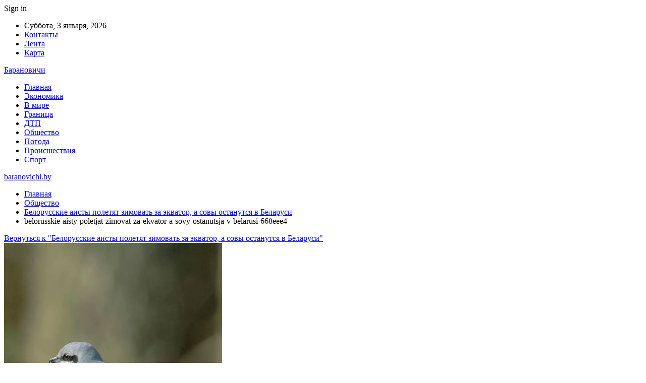

--- FILE ---
content_type: text/html; charset=UTF-8
request_url: https://baranovichi.by/belorusskie-aisty-poletyat-zimovat-za-ekvator-a-sovy-ostanutsya-v-belarusi/belorusskie-aisty-poletjat-zimovat-za-ekvator-a-sovy-ostanutsja-v-belarusi-668eee4/
body_size: 20594
content:
	<!DOCTYPE html>
		<!--[if IE 8]>
	<html class="ie ie8" dir="ltr" lang="ru-RU" prefix="og: https://ogp.me/ns#"> <![endif]-->
	<!--[if IE 9]>
	<html class="ie ie9" dir="ltr" lang="ru-RU" prefix="og: https://ogp.me/ns#"> <![endif]-->
	<!--[if gt IE 9]><!-->
<html dir="ltr" lang="ru-RU" prefix="og: https://ogp.me/ns#"> <!--<![endif]-->
	<head>
				<meta charset="UTF-8">
		<meta http-equiv="X-UA-Compatible" content="IE=edge">
		<meta name="viewport" content="width=device-width, initial-scale=1.0">
		<link rel="pingback" href="https://baranovichi.by/xmlrpc.php"/>

		<title>belorusskie-aisty-poletjat-zimovat-za-ekvator-a-sovy-ostanutsja-v-belarusi-668eee4 | baranovichi.by</title>

		<!-- All in One SEO 4.9.2 - aioseo.com -->
	<meta name="robots" content="max-snippet:-1, max-image-preview:large, max-video-preview:-1" />
	<meta name="author" content="admin"/>
	<link rel="canonical" href="https://baranovichi.by/belorusskie-aisty-poletyat-zimovat-za-ekvator-a-sovy-ostanutsya-v-belarusi/belorusskie-aisty-poletjat-zimovat-za-ekvator-a-sovy-ostanutsja-v-belarusi-668eee4/" />
	<meta name="generator" content="All in One SEO (AIOSEO) 4.9.2" />
		<meta property="og:locale" content="ru_RU" />
		<meta property="og:site_name" content="baranovichi.by ›" />
		<meta property="og:type" content="article" />
		<meta property="og:title" content="belorusskie-aisty-poletjat-zimovat-za-ekvator-a-sovy-ostanutsja-v-belarusi-668eee4 | baranovichi.by" />
		<meta property="og:url" content="https://baranovichi.by/belorusskie-aisty-poletyat-zimovat-za-ekvator-a-sovy-ostanutsya-v-belarusi/belorusskie-aisty-poletjat-zimovat-za-ekvator-a-sovy-ostanutsja-v-belarusi-668eee4/" />
		<meta property="article:published_time" content="2023-08-24T19:49:38+00:00" />
		<meta property="article:modified_time" content="2023-08-24T19:49:38+00:00" />
		<meta name="twitter:card" content="summary" />
		<meta name="twitter:title" content="belorusskie-aisty-poletjat-zimovat-za-ekvator-a-sovy-ostanutsja-v-belarusi-668eee4 | baranovichi.by" />
		<script type="application/ld+json" class="aioseo-schema">
			{"@context":"https:\/\/schema.org","@graph":[{"@type":"BreadcrumbList","@id":"https:\/\/baranovichi.by\/belorusskie-aisty-poletyat-zimovat-za-ekvator-a-sovy-ostanutsya-v-belarusi\/belorusskie-aisty-poletjat-zimovat-za-ekvator-a-sovy-ostanutsja-v-belarusi-668eee4\/#breadcrumblist","itemListElement":[{"@type":"ListItem","@id":"https:\/\/baranovichi.by#listItem","position":1,"name":"\u0413\u043b\u0430\u0432\u043d\u0430\u044f","item":"https:\/\/baranovichi.by","nextItem":{"@type":"ListItem","@id":"https:\/\/baranovichi.by\/belorusskie-aisty-poletyat-zimovat-za-ekvator-a-sovy-ostanutsya-v-belarusi\/belorusskie-aisty-poletjat-zimovat-za-ekvator-a-sovy-ostanutsja-v-belarusi-668eee4\/#listItem","name":"belorusskie-aisty-poletjat-zimovat-za-ekvator-a-sovy-ostanutsja-v-belarusi-668eee4"}},{"@type":"ListItem","@id":"https:\/\/baranovichi.by\/belorusskie-aisty-poletyat-zimovat-za-ekvator-a-sovy-ostanutsya-v-belarusi\/belorusskie-aisty-poletjat-zimovat-za-ekvator-a-sovy-ostanutsja-v-belarusi-668eee4\/#listItem","position":2,"name":"belorusskie-aisty-poletjat-zimovat-za-ekvator-a-sovy-ostanutsja-v-belarusi-668eee4","previousItem":{"@type":"ListItem","@id":"https:\/\/baranovichi.by#listItem","name":"\u0413\u043b\u0430\u0432\u043d\u0430\u044f"}}]},{"@type":"ItemPage","@id":"https:\/\/baranovichi.by\/belorusskie-aisty-poletyat-zimovat-za-ekvator-a-sovy-ostanutsya-v-belarusi\/belorusskie-aisty-poletjat-zimovat-za-ekvator-a-sovy-ostanutsja-v-belarusi-668eee4\/#itempage","url":"https:\/\/baranovichi.by\/belorusskie-aisty-poletyat-zimovat-za-ekvator-a-sovy-ostanutsya-v-belarusi\/belorusskie-aisty-poletjat-zimovat-za-ekvator-a-sovy-ostanutsja-v-belarusi-668eee4\/","name":"belorusskie-aisty-poletjat-zimovat-za-ekvator-a-sovy-ostanutsja-v-belarusi-668eee4 | baranovichi.by","inLanguage":"ru-RU","isPartOf":{"@id":"https:\/\/baranovichi.by\/#website"},"breadcrumb":{"@id":"https:\/\/baranovichi.by\/belorusskie-aisty-poletyat-zimovat-za-ekvator-a-sovy-ostanutsya-v-belarusi\/belorusskie-aisty-poletjat-zimovat-za-ekvator-a-sovy-ostanutsja-v-belarusi-668eee4\/#breadcrumblist"},"author":{"@id":"https:\/\/baranovichi.by\/author\/admin\/#author"},"creator":{"@id":"https:\/\/baranovichi.by\/author\/admin\/#author"},"datePublished":"2023-08-24T22:49:38+03:00","dateModified":"2023-08-24T22:49:38+03:00"},{"@type":"Organization","@id":"https:\/\/baranovichi.by\/#organization","name":"\u0411\u0430\u0440\u0430\u043d\u043e\u0432\u0438\u0447\u0438","url":"https:\/\/baranovichi.by\/","telephone":"+48505640561"},{"@type":"Person","@id":"https:\/\/baranovichi.by\/author\/admin\/#author","url":"https:\/\/baranovichi.by\/author\/admin\/","name":"admin","image":{"@type":"ImageObject","@id":"https:\/\/baranovichi.by\/belorusskie-aisty-poletyat-zimovat-za-ekvator-a-sovy-ostanutsya-v-belarusi\/belorusskie-aisty-poletjat-zimovat-za-ekvator-a-sovy-ostanutsja-v-belarusi-668eee4\/#authorImage","url":"https:\/\/secure.gravatar.com\/avatar\/312cdcf38b28165683a140e612e3f9539f86d26244a3dfc71ba6b2cdead2a3eb?s=96&d=mm&r=g","width":96,"height":96,"caption":"admin"}},{"@type":"WebSite","@id":"https:\/\/baranovichi.by\/#website","url":"https:\/\/baranovichi.by\/","name":"baranovichi.by","inLanguage":"ru-RU","publisher":{"@id":"https:\/\/baranovichi.by\/#organization"}}]}
		</script>
		<!-- All in One SEO -->


<!-- Better Open Graph, Schema.org & Twitter Integration -->
<meta property="og:locale" content="ru_ru"/>
<meta property="og:site_name" content="baranovichi.by"/>
<meta property="og:url" content="https://baranovichi.by/belorusskie-aisty-poletyat-zimovat-za-ekvator-a-sovy-ostanutsya-v-belarusi/belorusskie-aisty-poletjat-zimovat-za-ekvator-a-sovy-ostanutsja-v-belarusi-668eee4/"/>
<meta property="og:title" content="belorusskie-aisty-poletjat-zimovat-za-ekvator-a-sovy-ostanutsja-v-belarusi-668eee4"/>
<meta property="og:image" content="https://baranovichi.by/wp-content/themes/publisher/images/default-thumb/large.png"/>
<meta property="og:type" content="article"/>
<meta name="twitter:card" content="summary"/>
<meta name="twitter:url" content="https://baranovichi.by/belorusskie-aisty-poletyat-zimovat-za-ekvator-a-sovy-ostanutsya-v-belarusi/belorusskie-aisty-poletjat-zimovat-za-ekvator-a-sovy-ostanutsja-v-belarusi-668eee4/"/>
<meta name="twitter:title" content="belorusskie-aisty-poletjat-zimovat-za-ekvator-a-sovy-ostanutsja-v-belarusi-668eee4"/>
<meta name="twitter:image" content="https://baranovichi.by/wp-content/themes/publisher/images/default-thumb/large.png"/>
<!-- / Better Open Graph, Schema.org & Twitter Integration. -->
<link rel='dns-prefetch' href='//fonts.googleapis.com' />
<link rel='dns-prefetch' href='//www.googletagmanager.com' />
<link rel='dns-prefetch' href='//pagead2.googlesyndication.com' />
<link rel="alternate" type="application/rss+xml" title="baranovichi.by &raquo; Лента" href="https://baranovichi.by/feed/" />
<link rel="alternate" type="application/rss+xml" title="baranovichi.by &raquo; Лента комментариев" href="https://baranovichi.by/comments/feed/" />
<link rel="alternate" type="application/rss+xml" title="baranovichi.by &raquo; Лента комментариев к &laquo;belorusskie-aisty-poletjat-zimovat-za-ekvator-a-sovy-ostanutsja-v-belarusi-668eee4&raquo;" href="https://baranovichi.by/belorusskie-aisty-poletyat-zimovat-za-ekvator-a-sovy-ostanutsya-v-belarusi/belorusskie-aisty-poletjat-zimovat-za-ekvator-a-sovy-ostanutsja-v-belarusi-668eee4/feed/" />
<link rel="alternate" title="oEmbed (JSON)" type="application/json+oembed" href="https://baranovichi.by/wp-json/oembed/1.0/embed?url=https%3A%2F%2Fbaranovichi.by%2Fbelorusskie-aisty-poletyat-zimovat-za-ekvator-a-sovy-ostanutsya-v-belarusi%2Fbelorusskie-aisty-poletjat-zimovat-za-ekvator-a-sovy-ostanutsja-v-belarusi-668eee4%2F" />
<link rel="alternate" title="oEmbed (XML)" type="text/xml+oembed" href="https://baranovichi.by/wp-json/oembed/1.0/embed?url=https%3A%2F%2Fbaranovichi.by%2Fbelorusskie-aisty-poletyat-zimovat-za-ekvator-a-sovy-ostanutsya-v-belarusi%2Fbelorusskie-aisty-poletjat-zimovat-za-ekvator-a-sovy-ostanutsja-v-belarusi-668eee4%2F&#038;format=xml" />
<style id='wp-img-auto-sizes-contain-inline-css' type='text/css'>
img:is([sizes=auto i],[sizes^="auto," i]){contain-intrinsic-size:3000px 1500px}
/*# sourceURL=wp-img-auto-sizes-contain-inline-css */
</style>
<style id='wp-emoji-styles-inline-css' type='text/css'>

	img.wp-smiley, img.emoji {
		display: inline !important;
		border: none !important;
		box-shadow: none !important;
		height: 1em !important;
		width: 1em !important;
		margin: 0 0.07em !important;
		vertical-align: -0.1em !important;
		background: none !important;
		padding: 0 !important;
	}
/*# sourceURL=wp-emoji-styles-inline-css */
</style>
<style id='wp-block-library-inline-css' type='text/css'>
:root{--wp-block-synced-color:#7a00df;--wp-block-synced-color--rgb:122,0,223;--wp-bound-block-color:var(--wp-block-synced-color);--wp-editor-canvas-background:#ddd;--wp-admin-theme-color:#007cba;--wp-admin-theme-color--rgb:0,124,186;--wp-admin-theme-color-darker-10:#006ba1;--wp-admin-theme-color-darker-10--rgb:0,107,160.5;--wp-admin-theme-color-darker-20:#005a87;--wp-admin-theme-color-darker-20--rgb:0,90,135;--wp-admin-border-width-focus:2px}@media (min-resolution:192dpi){:root{--wp-admin-border-width-focus:1.5px}}.wp-element-button{cursor:pointer}:root .has-very-light-gray-background-color{background-color:#eee}:root .has-very-dark-gray-background-color{background-color:#313131}:root .has-very-light-gray-color{color:#eee}:root .has-very-dark-gray-color{color:#313131}:root .has-vivid-green-cyan-to-vivid-cyan-blue-gradient-background{background:linear-gradient(135deg,#00d084,#0693e3)}:root .has-purple-crush-gradient-background{background:linear-gradient(135deg,#34e2e4,#4721fb 50%,#ab1dfe)}:root .has-hazy-dawn-gradient-background{background:linear-gradient(135deg,#faaca8,#dad0ec)}:root .has-subdued-olive-gradient-background{background:linear-gradient(135deg,#fafae1,#67a671)}:root .has-atomic-cream-gradient-background{background:linear-gradient(135deg,#fdd79a,#004a59)}:root .has-nightshade-gradient-background{background:linear-gradient(135deg,#330968,#31cdcf)}:root .has-midnight-gradient-background{background:linear-gradient(135deg,#020381,#2874fc)}:root{--wp--preset--font-size--normal:16px;--wp--preset--font-size--huge:42px}.has-regular-font-size{font-size:1em}.has-larger-font-size{font-size:2.625em}.has-normal-font-size{font-size:var(--wp--preset--font-size--normal)}.has-huge-font-size{font-size:var(--wp--preset--font-size--huge)}.has-text-align-center{text-align:center}.has-text-align-left{text-align:left}.has-text-align-right{text-align:right}.has-fit-text{white-space:nowrap!important}#end-resizable-editor-section{display:none}.aligncenter{clear:both}.items-justified-left{justify-content:flex-start}.items-justified-center{justify-content:center}.items-justified-right{justify-content:flex-end}.items-justified-space-between{justify-content:space-between}.screen-reader-text{border:0;clip-path:inset(50%);height:1px;margin:-1px;overflow:hidden;padding:0;position:absolute;width:1px;word-wrap:normal!important}.screen-reader-text:focus{background-color:#ddd;clip-path:none;color:#444;display:block;font-size:1em;height:auto;left:5px;line-height:normal;padding:15px 23px 14px;text-decoration:none;top:5px;width:auto;z-index:100000}html :where(.has-border-color){border-style:solid}html :where([style*=border-top-color]){border-top-style:solid}html :where([style*=border-right-color]){border-right-style:solid}html :where([style*=border-bottom-color]){border-bottom-style:solid}html :where([style*=border-left-color]){border-left-style:solid}html :where([style*=border-width]){border-style:solid}html :where([style*=border-top-width]){border-top-style:solid}html :where([style*=border-right-width]){border-right-style:solid}html :where([style*=border-bottom-width]){border-bottom-style:solid}html :where([style*=border-left-width]){border-left-style:solid}html :where(img[class*=wp-image-]){height:auto;max-width:100%}:where(figure){margin:0 0 1em}html :where(.is-position-sticky){--wp-admin--admin-bar--position-offset:var(--wp-admin--admin-bar--height,0px)}@media screen and (max-width:600px){html :where(.is-position-sticky){--wp-admin--admin-bar--position-offset:0px}}

/*# sourceURL=wp-block-library-inline-css */
</style><style id='wp-block-latest-posts-inline-css' type='text/css'>
.wp-block-latest-posts{box-sizing:border-box}.wp-block-latest-posts.alignleft{margin-right:2em}.wp-block-latest-posts.alignright{margin-left:2em}.wp-block-latest-posts.wp-block-latest-posts__list{list-style:none}.wp-block-latest-posts.wp-block-latest-posts__list li{clear:both;overflow-wrap:break-word}.wp-block-latest-posts.is-grid{display:flex;flex-wrap:wrap}.wp-block-latest-posts.is-grid li{margin:0 1.25em 1.25em 0;width:100%}@media (min-width:600px){.wp-block-latest-posts.columns-2 li{width:calc(50% - .625em)}.wp-block-latest-posts.columns-2 li:nth-child(2n){margin-right:0}.wp-block-latest-posts.columns-3 li{width:calc(33.33333% - .83333em)}.wp-block-latest-posts.columns-3 li:nth-child(3n){margin-right:0}.wp-block-latest-posts.columns-4 li{width:calc(25% - .9375em)}.wp-block-latest-posts.columns-4 li:nth-child(4n){margin-right:0}.wp-block-latest-posts.columns-5 li{width:calc(20% - 1em)}.wp-block-latest-posts.columns-5 li:nth-child(5n){margin-right:0}.wp-block-latest-posts.columns-6 li{width:calc(16.66667% - 1.04167em)}.wp-block-latest-posts.columns-6 li:nth-child(6n){margin-right:0}}:root :where(.wp-block-latest-posts.is-grid){padding:0}:root :where(.wp-block-latest-posts.wp-block-latest-posts__list){padding-left:0}.wp-block-latest-posts__post-author,.wp-block-latest-posts__post-date{display:block;font-size:.8125em}.wp-block-latest-posts__post-excerpt,.wp-block-latest-posts__post-full-content{margin-bottom:1em;margin-top:.5em}.wp-block-latest-posts__featured-image a{display:inline-block}.wp-block-latest-posts__featured-image img{height:auto;max-width:100%;width:auto}.wp-block-latest-posts__featured-image.alignleft{float:left;margin-right:1em}.wp-block-latest-posts__featured-image.alignright{float:right;margin-left:1em}.wp-block-latest-posts__featured-image.aligncenter{margin-bottom:1em;text-align:center}
/*# sourceURL=https://baranovichi.by/wp-includes/blocks/latest-posts/style.min.css */
</style>
<style id='wp-block-paragraph-inline-css' type='text/css'>
.is-small-text{font-size:.875em}.is-regular-text{font-size:1em}.is-large-text{font-size:2.25em}.is-larger-text{font-size:3em}.has-drop-cap:not(:focus):first-letter{float:left;font-size:8.4em;font-style:normal;font-weight:100;line-height:.68;margin:.05em .1em 0 0;text-transform:uppercase}body.rtl .has-drop-cap:not(:focus):first-letter{float:none;margin-left:.1em}p.has-drop-cap.has-background{overflow:hidden}:root :where(p.has-background){padding:1.25em 2.375em}:where(p.has-text-color:not(.has-link-color)) a{color:inherit}p.has-text-align-left[style*="writing-mode:vertical-lr"],p.has-text-align-right[style*="writing-mode:vertical-rl"]{rotate:180deg}
/*# sourceURL=https://baranovichi.by/wp-includes/blocks/paragraph/style.min.css */
</style>
<style id='global-styles-inline-css' type='text/css'>
:root{--wp--preset--aspect-ratio--square: 1;--wp--preset--aspect-ratio--4-3: 4/3;--wp--preset--aspect-ratio--3-4: 3/4;--wp--preset--aspect-ratio--3-2: 3/2;--wp--preset--aspect-ratio--2-3: 2/3;--wp--preset--aspect-ratio--16-9: 16/9;--wp--preset--aspect-ratio--9-16: 9/16;--wp--preset--color--black: #000000;--wp--preset--color--cyan-bluish-gray: #abb8c3;--wp--preset--color--white: #ffffff;--wp--preset--color--pale-pink: #f78da7;--wp--preset--color--vivid-red: #cf2e2e;--wp--preset--color--luminous-vivid-orange: #ff6900;--wp--preset--color--luminous-vivid-amber: #fcb900;--wp--preset--color--light-green-cyan: #7bdcb5;--wp--preset--color--vivid-green-cyan: #00d084;--wp--preset--color--pale-cyan-blue: #8ed1fc;--wp--preset--color--vivid-cyan-blue: #0693e3;--wp--preset--color--vivid-purple: #9b51e0;--wp--preset--gradient--vivid-cyan-blue-to-vivid-purple: linear-gradient(135deg,rgb(6,147,227) 0%,rgb(155,81,224) 100%);--wp--preset--gradient--light-green-cyan-to-vivid-green-cyan: linear-gradient(135deg,rgb(122,220,180) 0%,rgb(0,208,130) 100%);--wp--preset--gradient--luminous-vivid-amber-to-luminous-vivid-orange: linear-gradient(135deg,rgb(252,185,0) 0%,rgb(255,105,0) 100%);--wp--preset--gradient--luminous-vivid-orange-to-vivid-red: linear-gradient(135deg,rgb(255,105,0) 0%,rgb(207,46,46) 100%);--wp--preset--gradient--very-light-gray-to-cyan-bluish-gray: linear-gradient(135deg,rgb(238,238,238) 0%,rgb(169,184,195) 100%);--wp--preset--gradient--cool-to-warm-spectrum: linear-gradient(135deg,rgb(74,234,220) 0%,rgb(151,120,209) 20%,rgb(207,42,186) 40%,rgb(238,44,130) 60%,rgb(251,105,98) 80%,rgb(254,248,76) 100%);--wp--preset--gradient--blush-light-purple: linear-gradient(135deg,rgb(255,206,236) 0%,rgb(152,150,240) 100%);--wp--preset--gradient--blush-bordeaux: linear-gradient(135deg,rgb(254,205,165) 0%,rgb(254,45,45) 50%,rgb(107,0,62) 100%);--wp--preset--gradient--luminous-dusk: linear-gradient(135deg,rgb(255,203,112) 0%,rgb(199,81,192) 50%,rgb(65,88,208) 100%);--wp--preset--gradient--pale-ocean: linear-gradient(135deg,rgb(255,245,203) 0%,rgb(182,227,212) 50%,rgb(51,167,181) 100%);--wp--preset--gradient--electric-grass: linear-gradient(135deg,rgb(202,248,128) 0%,rgb(113,206,126) 100%);--wp--preset--gradient--midnight: linear-gradient(135deg,rgb(2,3,129) 0%,rgb(40,116,252) 100%);--wp--preset--font-size--small: 13px;--wp--preset--font-size--medium: 20px;--wp--preset--font-size--large: 36px;--wp--preset--font-size--x-large: 42px;--wp--preset--spacing--20: 0.44rem;--wp--preset--spacing--30: 0.67rem;--wp--preset--spacing--40: 1rem;--wp--preset--spacing--50: 1.5rem;--wp--preset--spacing--60: 2.25rem;--wp--preset--spacing--70: 3.38rem;--wp--preset--spacing--80: 5.06rem;--wp--preset--shadow--natural: 6px 6px 9px rgba(0, 0, 0, 0.2);--wp--preset--shadow--deep: 12px 12px 50px rgba(0, 0, 0, 0.4);--wp--preset--shadow--sharp: 6px 6px 0px rgba(0, 0, 0, 0.2);--wp--preset--shadow--outlined: 6px 6px 0px -3px rgb(255, 255, 255), 6px 6px rgb(0, 0, 0);--wp--preset--shadow--crisp: 6px 6px 0px rgb(0, 0, 0);}:where(.is-layout-flex){gap: 0.5em;}:where(.is-layout-grid){gap: 0.5em;}body .is-layout-flex{display: flex;}.is-layout-flex{flex-wrap: wrap;align-items: center;}.is-layout-flex > :is(*, div){margin: 0;}body .is-layout-grid{display: grid;}.is-layout-grid > :is(*, div){margin: 0;}:where(.wp-block-columns.is-layout-flex){gap: 2em;}:where(.wp-block-columns.is-layout-grid){gap: 2em;}:where(.wp-block-post-template.is-layout-flex){gap: 1.25em;}:where(.wp-block-post-template.is-layout-grid){gap: 1.25em;}.has-black-color{color: var(--wp--preset--color--black) !important;}.has-cyan-bluish-gray-color{color: var(--wp--preset--color--cyan-bluish-gray) !important;}.has-white-color{color: var(--wp--preset--color--white) !important;}.has-pale-pink-color{color: var(--wp--preset--color--pale-pink) !important;}.has-vivid-red-color{color: var(--wp--preset--color--vivid-red) !important;}.has-luminous-vivid-orange-color{color: var(--wp--preset--color--luminous-vivid-orange) !important;}.has-luminous-vivid-amber-color{color: var(--wp--preset--color--luminous-vivid-amber) !important;}.has-light-green-cyan-color{color: var(--wp--preset--color--light-green-cyan) !important;}.has-vivid-green-cyan-color{color: var(--wp--preset--color--vivid-green-cyan) !important;}.has-pale-cyan-blue-color{color: var(--wp--preset--color--pale-cyan-blue) !important;}.has-vivid-cyan-blue-color{color: var(--wp--preset--color--vivid-cyan-blue) !important;}.has-vivid-purple-color{color: var(--wp--preset--color--vivid-purple) !important;}.has-black-background-color{background-color: var(--wp--preset--color--black) !important;}.has-cyan-bluish-gray-background-color{background-color: var(--wp--preset--color--cyan-bluish-gray) !important;}.has-white-background-color{background-color: var(--wp--preset--color--white) !important;}.has-pale-pink-background-color{background-color: var(--wp--preset--color--pale-pink) !important;}.has-vivid-red-background-color{background-color: var(--wp--preset--color--vivid-red) !important;}.has-luminous-vivid-orange-background-color{background-color: var(--wp--preset--color--luminous-vivid-orange) !important;}.has-luminous-vivid-amber-background-color{background-color: var(--wp--preset--color--luminous-vivid-amber) !important;}.has-light-green-cyan-background-color{background-color: var(--wp--preset--color--light-green-cyan) !important;}.has-vivid-green-cyan-background-color{background-color: var(--wp--preset--color--vivid-green-cyan) !important;}.has-pale-cyan-blue-background-color{background-color: var(--wp--preset--color--pale-cyan-blue) !important;}.has-vivid-cyan-blue-background-color{background-color: var(--wp--preset--color--vivid-cyan-blue) !important;}.has-vivid-purple-background-color{background-color: var(--wp--preset--color--vivid-purple) !important;}.has-black-border-color{border-color: var(--wp--preset--color--black) !important;}.has-cyan-bluish-gray-border-color{border-color: var(--wp--preset--color--cyan-bluish-gray) !important;}.has-white-border-color{border-color: var(--wp--preset--color--white) !important;}.has-pale-pink-border-color{border-color: var(--wp--preset--color--pale-pink) !important;}.has-vivid-red-border-color{border-color: var(--wp--preset--color--vivid-red) !important;}.has-luminous-vivid-orange-border-color{border-color: var(--wp--preset--color--luminous-vivid-orange) !important;}.has-luminous-vivid-amber-border-color{border-color: var(--wp--preset--color--luminous-vivid-amber) !important;}.has-light-green-cyan-border-color{border-color: var(--wp--preset--color--light-green-cyan) !important;}.has-vivid-green-cyan-border-color{border-color: var(--wp--preset--color--vivid-green-cyan) !important;}.has-pale-cyan-blue-border-color{border-color: var(--wp--preset--color--pale-cyan-blue) !important;}.has-vivid-cyan-blue-border-color{border-color: var(--wp--preset--color--vivid-cyan-blue) !important;}.has-vivid-purple-border-color{border-color: var(--wp--preset--color--vivid-purple) !important;}.has-vivid-cyan-blue-to-vivid-purple-gradient-background{background: var(--wp--preset--gradient--vivid-cyan-blue-to-vivid-purple) !important;}.has-light-green-cyan-to-vivid-green-cyan-gradient-background{background: var(--wp--preset--gradient--light-green-cyan-to-vivid-green-cyan) !important;}.has-luminous-vivid-amber-to-luminous-vivid-orange-gradient-background{background: var(--wp--preset--gradient--luminous-vivid-amber-to-luminous-vivid-orange) !important;}.has-luminous-vivid-orange-to-vivid-red-gradient-background{background: var(--wp--preset--gradient--luminous-vivid-orange-to-vivid-red) !important;}.has-very-light-gray-to-cyan-bluish-gray-gradient-background{background: var(--wp--preset--gradient--very-light-gray-to-cyan-bluish-gray) !important;}.has-cool-to-warm-spectrum-gradient-background{background: var(--wp--preset--gradient--cool-to-warm-spectrum) !important;}.has-blush-light-purple-gradient-background{background: var(--wp--preset--gradient--blush-light-purple) !important;}.has-blush-bordeaux-gradient-background{background: var(--wp--preset--gradient--blush-bordeaux) !important;}.has-luminous-dusk-gradient-background{background: var(--wp--preset--gradient--luminous-dusk) !important;}.has-pale-ocean-gradient-background{background: var(--wp--preset--gradient--pale-ocean) !important;}.has-electric-grass-gradient-background{background: var(--wp--preset--gradient--electric-grass) !important;}.has-midnight-gradient-background{background: var(--wp--preset--gradient--midnight) !important;}.has-small-font-size{font-size: var(--wp--preset--font-size--small) !important;}.has-medium-font-size{font-size: var(--wp--preset--font-size--medium) !important;}.has-large-font-size{font-size: var(--wp--preset--font-size--large) !important;}.has-x-large-font-size{font-size: var(--wp--preset--font-size--x-large) !important;}
/*# sourceURL=global-styles-inline-css */
</style>

<style id='classic-theme-styles-inline-css' type='text/css'>
/*! This file is auto-generated */
.wp-block-button__link{color:#fff;background-color:#32373c;border-radius:9999px;box-shadow:none;text-decoration:none;padding:calc(.667em + 2px) calc(1.333em + 2px);font-size:1.125em}.wp-block-file__button{background:#32373c;color:#fff;text-decoration:none}
/*# sourceURL=/wp-includes/css/classic-themes.min.css */
</style>
<link rel='stylesheet' id='bf-slick-css' href='https://baranovichi.by/wp-content/themes/publisher/includes/libs/better-framework/assets/css/slick.min.css?ver=3.10.22' type='text/css' media='all' />
<link rel='stylesheet' id='pretty-photo-css' href='https://baranovichi.by/wp-content/themes/publisher/includes/libs/better-framework/assets/css/pretty-photo.min.css?ver=3.10.22' type='text/css' media='all' />
<link rel='stylesheet' id='bs-icons-css' href='https://baranovichi.by/wp-content/themes/publisher/includes/libs/better-framework/assets/css/bs-icons.css?ver=3.10.22' type='text/css' media='all' />
<link rel='stylesheet' id='theme-libs-css' href='https://baranovichi.by/wp-content/themes/publisher/css/theme-libs.min.css?ver=7.7.0' type='text/css' media='all' />
<link rel='stylesheet' id='fontawesome-css' href='https://baranovichi.by/wp-content/themes/publisher/includes/libs/better-framework/assets/css/font-awesome.min.css?ver=3.10.22' type='text/css' media='all' />
<link rel='stylesheet' id='publisher-css' href='https://baranovichi.by/wp-content/themes/publisher/style-7.7.0.min.css?ver=7.7.0' type='text/css' media='all' />
<link rel='stylesheet' id='better-framework-main-fonts-css' href='https://fonts.googleapis.com/css?family=Roboto:400,500,400italic&#038;subset=greek' type='text/css' media='all' />
<script type="text/javascript" src="https://baranovichi.by/wp-includes/js/jquery/jquery.min.js?ver=3.7.1" id="jquery-core-js"></script>
<script type="text/javascript" src="https://baranovichi.by/wp-includes/js/jquery/jquery-migrate.min.js?ver=3.4.1" id="jquery-migrate-js"></script>
<link rel="https://api.w.org/" href="https://baranovichi.by/wp-json/" /><link rel="alternate" title="JSON" type="application/json" href="https://baranovichi.by/wp-json/wp/v2/media/37335" /><link rel="EditURI" type="application/rsd+xml" title="RSD" href="https://baranovichi.by/xmlrpc.php?rsd" />
<meta name="generator" content="WordPress 6.9" />
<link rel='shortlink' href='https://baranovichi.by/?p=37335' />
<meta name="generator" content="Site Kit by Google 1.168.0" /><script async src="https://pagead2.googlesyndication.com/pagead/js/adsbygoogle.js?client=ca-pub-6953798192618419"
     crossorigin="anonymous"></script>
    





<!-- Метатеги Google AdSense, добавленные Site Kit -->
<meta name="google-adsense-platform-account" content="ca-host-pub-2644536267352236">
<meta name="google-adsense-platform-domain" content="sitekit.withgoogle.com">
<!-- Завершите метатеги Google AdSense, добавленные Site Kit -->
      <meta name="onesignal" content="wordpress-plugin"/>
            <script>

      window.OneSignalDeferred = window.OneSignalDeferred || [];

      OneSignalDeferred.push(function(OneSignal) {
        var oneSignal_options = {};
        window._oneSignalInitOptions = oneSignal_options;

        oneSignal_options['serviceWorkerParam'] = { scope: '/wp-content/plugins/onesignal-free-web-push-notifications/sdk_files/push/onesignal/' };
oneSignal_options['serviceWorkerPath'] = 'OneSignalSDKWorker.js';

        OneSignal.Notifications.setDefaultUrl("https://baranovichi.by");

        oneSignal_options['wordpress'] = true;
oneSignal_options['appId'] = '0a02fac1-ae92-4676-90b9-9a7b992991ff';
oneSignal_options['allowLocalhostAsSecureOrigin'] = true;
oneSignal_options['welcomeNotification'] = { };
oneSignal_options['welcomeNotification']['title'] = "";
oneSignal_options['welcomeNotification']['message'] = "Спасибо за подписку!";
oneSignal_options['path'] = "https://baranovichi.by/wp-content/plugins/onesignal-free-web-push-notifications/sdk_files/";
oneSignal_options['promptOptions'] = { };
oneSignal_options['promptOptions']['actionMessage'] = "Подписаться на полезные новости";
oneSignal_options['promptOptions']['exampleNotificationTitleDesktop'] = "Новости Барановичей";
oneSignal_options['promptOptions']['exampleNotificationMessageDesktop'] = "Новости Барановичей";
oneSignal_options['promptOptions']['exampleNotificationTitleMobile'] = "Новости Барановичей";
oneSignal_options['promptOptions']['exampleNotificationMessageMobile'] = "Новости Барановичей";
oneSignal_options['promptOptions']['exampleNotificationCaption'] = "Новости Барановичей";
oneSignal_options['promptOptions']['acceptButtonText'] = "Согласен";
oneSignal_options['promptOptions']['cancelButtonText'] = "Спасибо, не стоит";
oneSignal_options['promptOptions']['siteName'] = "Барановичи";
oneSignal_options['promptOptions']['autoAcceptTitle'] = "Разрешить";
oneSignal_options['notifyButton'] = { };
oneSignal_options['notifyButton']['enable'] = true;
oneSignal_options['notifyButton']['position'] = 'bottom-right';
oneSignal_options['notifyButton']['theme'] = 'default';
oneSignal_options['notifyButton']['size'] = 'medium';
oneSignal_options['notifyButton']['showCredit'] = true;
oneSignal_options['notifyButton']['text'] = {};
oneSignal_options['notifyButton']['text']['tip.state.unsubscribed'] = 'Возвращайтесь поскорее!';
              OneSignal.init(window._oneSignalInitOptions);
              OneSignal.Notifications.requestPermission()      });

      function documentInitOneSignal() {
        var oneSignal_elements = document.getElementsByClassName("OneSignal-prompt");

        var oneSignalLinkClickHandler = function(event) { OneSignal.Notifications.requestPermission(); event.preventDefault(); };        for(var i = 0; i < oneSignal_elements.length; i++)
          oneSignal_elements[i].addEventListener('click', oneSignalLinkClickHandler, false);
      }

      if (document.readyState === 'complete') {
           documentInitOneSignal();
      }
      else {
           window.addEventListener("load", function(event){
               documentInitOneSignal();
          });
      }
    </script>
<script type="application/ld+json">{
    "@context": "http:\/\/schema.org\/",
    "@type": "Organization",
    "@id": "#organization",
    "url": "https:\/\/baranovichi.by\/",
    "name": "baranovichi.by",
    "description": ""
}</script>
<script type="application/ld+json">{
    "@context": "http:\/\/schema.org\/",
    "@type": "WebSite",
    "name": "baranovichi.by",
    "alternateName": "",
    "url": "https:\/\/baranovichi.by\/"
}</script>
<script type="application/ld+json">{
    "@context": "http:\/\/schema.org\/",
    "@type": "ImageObject",
    "headline": "belorusskie-aisty-poletjat-zimovat-za-ekvator-a-sovy-ostanutsja-v-belarusi-668eee4",
    "datePublished": "2023-08-24",
    "dateModified": "2023-08-24",
    "author": {
        "@type": "Person",
        "@id": "#person-admin",
        "name": "admin"
    },
    "image": {
        "@type": "ImageObject",
        "url": "https:\/\/baranovichi.by\/wp-content\/uploads\/2023\/08\/belorusskie-aisty-poletjat-zimovat-za-ekvator-a-sovy-ostanutsja-v-belarusi-668eee4.jpg",
        "width": 432,
        "height": 600
    },
    "interactionStatistic": [
        {
            "@type": "InteractionCounter",
            "interactionType": "http:\/\/schema.org\/CommentAction",
            "userInteractionCount": "0"
        }
    ],
    "publisher": {
        "@id": "#organization"
    },
    "mainEntityOfPage": "https:\/\/baranovichi.by\/belorusskie-aisty-poletyat-zimovat-za-ekvator-a-sovy-ostanutsya-v-belarusi\/belorusskie-aisty-poletjat-zimovat-za-ekvator-a-sovy-ostanutsja-v-belarusi-668eee4\/"
}</script>

<!-- Сниппет Google AdSense, добавленный Site Kit -->
<script type="text/javascript" async="async" src="https://pagead2.googlesyndication.com/pagead/js/adsbygoogle.js?client=ca-pub-6953798192618419&amp;host=ca-host-pub-2644536267352236" crossorigin="anonymous"></script>

<!-- Конечный сниппет Google AdSense, добавленный Site Kit -->
<link rel='stylesheet' id='7.7.0-1767040551' href='https://baranovichi.by/wp-content/bs-booster-cache/88979a881ced6a765ab26888f2828d2a.css' type='text/css' media='all' />
<link rel="icon" href="https://baranovichi.by/wp-content/uploads/2021/02/slide-0-kopirovat.jpg" sizes="32x32" />
<link rel="icon" href="https://baranovichi.by/wp-content/uploads/2021/02/slide-0-kopirovat.jpg" sizes="192x192" />
<link rel="apple-touch-icon" href="https://baranovichi.by/wp-content/uploads/2021/02/slide-0-kopirovat.jpg" />
<meta name="msapplication-TileImage" content="https://baranovichi.by/wp-content/uploads/2021/02/slide-0-kopirovat.jpg" />
	</head>

<body class="attachment wp-singular attachment-template-default single single-attachment postid-37335 attachmentid-37335 attachment-jpeg wp-theme-publisher bs-theme bs-publisher bs-publisher-clean-magazine active-light-box ltr close-rh page-layout-2-col-right full-width active-sticky-sidebar main-menu-sticky-smart  bs-ll-a" dir="ltr">
		<div class="main-wrap content-main-wrap">
			<header id="header" class="site-header header-style-2 boxed" itemscope="itemscope" itemtype="https://schema.org/WPHeader">

		<section class="topbar topbar-style-1 hidden-xs hidden-xs">
	<div class="content-wrap">
		<div class="container">
			<div class="topbar-inner clearfix">

									<div class="section-links">
													<a class="topbar-sign-in "
							   data-toggle="modal" data-target="#bsLoginModal">
								<i class="fa fa-user-circle"></i> Sign in							</a>

							<div class="modal sign-in-modal fade" id="bsLoginModal" tabindex="-1" role="dialog"
							     style="display: none">
								<div class="modal-dialog" role="document">
									<div class="modal-content">
											<span class="close-modal" data-dismiss="modal" aria-label="Close"><i
														class="fa fa-close"></i></span>
										<div class="modal-body">
											<div id="form_74221_" class="bs-shortcode bs-login-shortcode ">
		<div class="bs-login bs-type-login"  style="display:none">

					<div class="bs-login-panel bs-login-sign-panel bs-current-login-panel">
								<form name="loginform"
				      action="https://baranovichi.by/wp-login.php" method="post">

					
					<div class="login-header">
						<span class="login-icon fa fa-user-circle main-color"></span>
						<p>Welcome, Login to your account.</p>
					</div>
					
					<div class="login-field login-username">
						<input type="text" name="log" id="form_74221_user_login" class="input"
						       value="" size="20"
						       placeholder="Username or Email..." required/>
					</div>

					<div class="login-field login-password">
						<input type="password" name="pwd" id="form_74221_user_pass"
						       class="input"
						       value="" size="20" placeholder="Password..."
						       required/>
					</div>

					
					<div class="login-field">
						<a href="https://baranovichi.by/wp-login.php?action=lostpassword&redirect_to=https%3A%2F%2Fbaranovichi.by%2Fbelorusskie-aisty-poletyat-zimovat-za-ekvator-a-sovy-ostanutsya-v-belarusi%2Fbelorusskie-aisty-poletjat-zimovat-za-ekvator-a-sovy-ostanutsja-v-belarusi-668eee4%2F"
						   class="go-reset-panel">Forget password?</a>

													<span class="login-remember">
							<input class="remember-checkbox" name="rememberme" type="checkbox"
							       id="form_74221_rememberme"
							       value="forever"  />
							<label class="remember-label">Remember me</label>
						</span>
											</div>

					
					<div class="login-field login-submit">
						<input type="submit" name="wp-submit"
						       class="button-primary login-btn"
						       value="Log In"/>
						<input type="hidden" name="redirect_to" value="https://baranovichi.by/belorusskie-aisty-poletyat-zimovat-za-ekvator-a-sovy-ostanutsya-v-belarusi/belorusskie-aisty-poletjat-zimovat-za-ekvator-a-sovy-ostanutsja-v-belarusi-668eee4/"/>
					</div>

									</form>
			</div>

			<div class="bs-login-panel bs-login-reset-panel">

				<span class="go-login-panel"><i
							class="fa fa-angle-left"></i> Sign in</span>

				<div class="bs-login-reset-panel-inner">
					<div class="login-header">
						<span class="login-icon fa fa-support"></span>
						<p>Recover your password.</p>
						<p>A password will be e-mailed to you.</p>
					</div>
										<form name="lostpasswordform" id="form_74221_lostpasswordform"
					      action="https://baranovichi.by/wp-login.php?action=lostpassword"
					      method="post">

						<div class="login-field reset-username">
							<input type="text" name="user_login" class="input" value=""
							       placeholder="Username or Email..."
							       required/>
						</div>

						
						<div class="login-field reset-submit">

							<input type="hidden" name="redirect_to" value=""/>
							<input type="submit" name="wp-submit" class="login-btn"
							       value="Send My Password"/>

						</div>
					</form>
				</div>
			</div>
			</div>
	</div>
										</div>
									</div>
								</div>
							</div>
												</div>
				
				<div class="section-menu">
						<div id="menu-top" class="menu top-menu-wrapper" role="navigation" itemscope="itemscope" itemtype="https://schema.org/SiteNavigationElement">
		<nav class="top-menu-container">

			<ul id="top-navigation" class="top-menu menu clearfix bsm-pure">
									<li id="topbar-date" class="menu-item menu-item-date">
					<span
						class="topbar-date">Суббота, 3 января, 2026</span>
					</li>
					<li id="menu-item-34" class="menu-item menu-item-type-post_type menu-item-object-page better-anim-fade menu-item-34"><a href="https://baranovichi.by/kontakty/">Контакты</a></li>
<li id="menu-item-35" class="menu-item menu-item-type-post_type menu-item-object-page better-anim-fade menu-item-35"><a href="https://baranovichi.by/lenta/">Лента</a></li>
<li id="menu-item-75" class="menu-item menu-item-type-custom menu-item-object-custom better-anim-fade menu-item-75"><a href="/sitemap.xml">Карта</a></li>
			</ul>

		</nav>
	</div>
				</div>
			</div>
		</div>
	</div>
</section>
		<div class="header-inner">
			<div class="content-wrap">
				<div class="container">
					<div class="row">
						<div class="row-height">
							<div class="logo-col col-xs-12">
								<div class="col-inside">
									<div id="site-branding" class="site-branding">
	<p  id="site-title" class="logo h1 text-logo">
	<a href="https://baranovichi.by/" itemprop="url" rel="home">
		Барановичи	</a>
</p>
</div><!-- .site-branding -->
								</div>
							</div>
													</div>
					</div>
				</div>
			</div>
		</div>

		<div id="menu-main" class="menu main-menu-wrapper" role="navigation" itemscope="itemscope" itemtype="https://schema.org/SiteNavigationElement">
	<div class="main-menu-inner">
		<div class="content-wrap">
			<div class="container">

				<nav class="main-menu-container">
					<ul id="main-navigation" class="main-menu menu bsm-pure clearfix">
						<li id="menu-item-575" class="menu-item menu-item-type-custom menu-item-object-custom menu-item-home better-anim-fade menu-item-575"><a href="https://baranovichi.by/">Главная</a></li>
<li id="menu-item-74" class="menu-item menu-item-type-taxonomy menu-item-object-category menu-term-18 better-anim-fade menu-item-74"><a href="https://baranovichi.by/category/ekonomika/">Экономика</a></li>
<li id="menu-item-31" class="menu-item menu-item-type-taxonomy menu-item-object-category menu-term-1 better-anim-fade menu-item-31"><a href="https://baranovichi.by/category/v-mire/">В мире</a></li>
<li id="menu-item-61" class="menu-item menu-item-type-taxonomy menu-item-object-category menu-term-9 better-anim-fade menu-item-61"><a href="https://baranovichi.by/category/granicza/">Граница</a></li>
<li id="menu-item-62" class="menu-item menu-item-type-taxonomy menu-item-object-category menu-term-6 better-anim-fade menu-item-62"><a href="https://baranovichi.by/category/dtp/">ДТП</a></li>
<li id="menu-item-65" class="menu-item menu-item-type-taxonomy menu-item-object-category menu-term-4 better-anim-fade menu-item-65"><a href="https://baranovichi.by/category/obshhestvo/">Общество</a></li>
<li id="menu-item-66" class="menu-item menu-item-type-taxonomy menu-item-object-category menu-term-7 better-anim-fade menu-item-66"><a href="https://baranovichi.by/category/pogoda/">Погода</a></li>
<li id="menu-item-68" class="menu-item menu-item-type-taxonomy menu-item-object-category menu-term-13 better-anim-fade menu-item-68"><a href="https://baranovichi.by/category/proisshestviya/">Происшествия</a></li>
<li id="menu-item-71" class="menu-item menu-item-type-taxonomy menu-item-object-category menu-term-14 better-anim-fade menu-item-71"><a href="https://baranovichi.by/category/sport/">Спорт</a></li>
					</ul><!-- #main-navigation -->
									</nav><!-- .main-menu-container -->

			</div>
		</div>
	</div>
</div><!-- .menu -->
	</header><!-- .header -->
	<div class="rh-header clearfix dark deferred-block-exclude">
		<div class="rh-container clearfix">

			<div class="menu-container close">
				<span class="menu-handler"><span class="lines"></span></span>
			</div><!-- .menu-container -->

			<div class="logo-container rh-text-logo">
				<a href="https://baranovichi.by/" itemprop="url" rel="home">
					baranovichi.by				</a>
			</div><!-- .logo-container -->
		</div><!-- .rh-container -->
	</div><!-- .rh-header -->
<nav role="navigation" aria-label="Breadcrumbs" class="bf-breadcrumb clearfix bc-top-style"><div class="container bf-breadcrumb-container"><ul class="bf-breadcrumb-items" itemscope itemtype="http://schema.org/BreadcrumbList"><meta name="numberOfItems" content="4" /><meta name="itemListOrder" content="Ascending" /><li itemprop="itemListElement" itemscope itemtype="http://schema.org/ListItem" class="bf-breadcrumb-item bf-breadcrumb-begin"><a itemprop="item" href="https://baranovichi.by" rel="home"><span itemprop="name">Главная</span></a><meta itemprop="position" content="1" /></li><li itemprop="itemListElement" itemscope itemtype="http://schema.org/ListItem" class="bf-breadcrumb-item"><a itemprop="item" href="https://baranovichi.by/category/obshhestvo/" ><span itemprop="name">Общество</span></a><meta itemprop="position" content="2" /></li><li itemprop="itemListElement" itemscope itemtype="http://schema.org/ListItem" class="bf-breadcrumb-item"><a itemprop="item" href="https://baranovichi.by/belorusskie-aisty-poletyat-zimovat-za-ekvator-a-sovy-ostanutsya-v-belarusi/" ><span itemprop="name">Белорусские аисты полетят зимовать за экватор, а совы останутся в Беларуси</span></a><meta itemprop="position" content="3" /></li><li itemprop="itemListElement" itemscope itemtype="http://schema.org/ListItem" class="bf-breadcrumb-item bf-breadcrumb-end"><span itemprop="name">belorusskie-aisty-poletjat-zimovat-za-ekvator-a-sovy-ostanutsja-v-belarusi-668eee4</span><meta itemprop="item" content="https://baranovichi.by/belorusskie-aisty-poletyat-zimovat-za-ekvator-a-sovy-ostanutsya-v-belarusi/belorusskie-aisty-poletjat-zimovat-za-ekvator-a-sovy-ostanutsja-v-belarusi-668eee4/"/><meta itemprop="position" content="4" /></li></ul></div></nav><div class="content-wrap">
		<main id="content" class="content-container">

		<div class="container layout-2-col layout-2-col-1 layout-right-sidebar layout-bc-before">
			<div class="row main-section">
										<div class="col-sm-8 content-column">
								<article id="post-37335" class="post-37335 attachment type-attachment status-inherit  single-attachment-content">
					<div class="return-to">
				<a href="https://baranovichi.by/belorusskie-aisty-poletyat-zimovat-za-ekvator-a-sovy-ostanutsya-v-belarusi/" class="heading-typo"><i
						class="fa fa-angle-left"></i> Вернуться к &quot;Белорусские аисты полетят зимовать за экватор, а совы останутся в Беларуси&quot;</a>
			</div>
					<div class="single-featured">
							<a class="post-thumbnail" href="https://baranovichi.by/wp-content/uploads/2023/08/belorusskie-aisty-poletjat-zimovat-za-ekvator-a-sovy-ostanutsja-v-belarusi-668eee4.jpg">
					<img src="https://baranovichi.by/wp-content/uploads/2023/08/belorusskie-aisty-poletjat-zimovat-za-ekvator-a-sovy-ostanutsja-v-belarusi-668eee4.jpg"
					     alt="belorusskie-aisty-poletjat-zimovat-za-ekvator-a-sovy-ostanutsja-v-belarusi-668eee4">
				</a>
						</div>

		<header class="attachment-header">
			<h1 class="attachment-title">belorusskie-aisty-poletjat-zimovat-za-ekvator-a-sovy-ostanutsja-v-belarusi-668eee4</h1>		</header>

					<div class="pagination bs-links-pagination clearfix" itemscope="itemscope" itemtype="https://schema.org/SiteNavigationElement/Pagination">
									<div
						class="older"><a href='https://baranovichi.by/belorusskie-aisty-poletyat-zimovat-za-ekvator-a-sovy-ostanutsya-v-belarusi/belorusskie-aisty-poletjat-zimovat-za-ekvator-a-sovy-ostanutsja-v-belarusi-ade744e/'><i class="fa fa-angle-double-left"></i> предыдущий</a></div>
								</div>
						<div class="parent-images clearfix">
			<ul class="listing listing-attachment-siblings columns-5">
										<li class="listing-item item-37330">
							<a class="img-holder" itemprop="url" rel="bookmark"
							   href="https://baranovichi.by/belorusskie-aisty-poletyat-zimovat-za-ekvator-a-sovy-ostanutsya-v-belarusi/attachment/37330/"
								 title="belorusskie-aisty-poletjat-zimovat-za-ekvator-a-sovy-ostanutsja-v-belarusi-668eee4" data-src="https://baranovichi.by/wp-content/uploads/2023/08/belorusskie-aisty-poletjat-zimovat-za-ekvator-a-sovy-ostanutsja-v-belarusi-56abcd3-1.jpg">
								<i class="fa fa-eye"></i></a>
						</li>
												<li class="listing-item item-37331">
							<a class="img-holder" itemprop="url" rel="bookmark"
							   href="https://baranovichi.by/belorusskie-aisty-poletyat-zimovat-za-ekvator-a-sovy-ostanutsya-v-belarusi/belorusskie-aisty-poletjat-zimovat-za-ekvator-a-sovy-ostanutsja-v-belarusi-56abcd3/"
								 title="belorusskie-aisty-poletjat-zimovat-za-ekvator-a-sovy-ostanutsja-v-belarusi-668eee4" data-src="https://baranovichi.by/wp-content/uploads/2023/08/belorusskie-aisty-poletjat-zimovat-za-ekvator-a-sovy-ostanutsja-v-belarusi-56abcd3.jpg">
								<i class="fa fa-eye"></i></a>
						</li>
												<li class="listing-item item-37332">
							<a class="img-holder" itemprop="url" rel="bookmark"
							   href="https://baranovichi.by/belorusskie-aisty-poletyat-zimovat-za-ekvator-a-sovy-ostanutsya-v-belarusi/belorusskie-aisty-poletjat-zimovat-za-ekvator-a-sovy-ostanutsja-v-belarusi-35bca76/"
								 title="belorusskie-aisty-poletjat-zimovat-za-ekvator-a-sovy-ostanutsja-v-belarusi-668eee4" data-src="https://baranovichi.by/wp-content/uploads/2023/08/belorusskie-aisty-poletjat-zimovat-za-ekvator-a-sovy-ostanutsja-v-belarusi-35bca76.jpg">
								<i class="fa fa-eye"></i></a>
						</li>
												<li class="listing-item item-37333">
							<a class="img-holder" itemprop="url" rel="bookmark"
							   href="https://baranovichi.by/belorusskie-aisty-poletyat-zimovat-za-ekvator-a-sovy-ostanutsya-v-belarusi/belorusskie-aisty-poletjat-zimovat-za-ekvator-a-sovy-ostanutsja-v-belarusi-c59bd5e/"
								 title="belorusskie-aisty-poletjat-zimovat-za-ekvator-a-sovy-ostanutsja-v-belarusi-668eee4" data-src="https://baranovichi.by/wp-content/uploads/2023/08/belorusskie-aisty-poletjat-zimovat-za-ekvator-a-sovy-ostanutsja-v-belarusi-c59bd5e.jpg">
								<i class="fa fa-eye"></i></a>
						</li>
												<li class="listing-item item-37334">
							<a class="img-holder" itemprop="url" rel="bookmark"
							   href="https://baranovichi.by/belorusskie-aisty-poletyat-zimovat-za-ekvator-a-sovy-ostanutsya-v-belarusi/belorusskie-aisty-poletjat-zimovat-za-ekvator-a-sovy-ostanutsja-v-belarusi-ade744e/"
								 title="belorusskie-aisty-poletjat-zimovat-za-ekvator-a-sovy-ostanutsja-v-belarusi-668eee4" data-src="https://baranovichi.by/wp-content/uploads/2023/08/belorusskie-aisty-poletjat-zimovat-za-ekvator-a-sovy-ostanutsja-v-belarusi-ade744e.jpg">
								<i class="fa fa-eye"></i></a>
						</li>
												<li class="listing-item listing-item-current item-37335">
							<div class="img-holder"
								 title="belorusskie-aisty-poletjat-zimovat-za-ekvator-a-sovy-ostanutsja-v-belarusi-668eee4" data-src="https://baranovichi.by/wp-content/uploads/2023/08/belorusskie-aisty-poletjat-zimovat-za-ekvator-a-sovy-ostanutsja-v-belarusi-668eee4.jpg">
								<i class="fa fa-eye"></i></div>
						</li>
									</ul>
			</div>	</article>
						</div><!-- .content-column -->
												<div class="col-sm-4 sidebar-column sidebar-column-primary">
							<aside id="sidebar-primary-sidebar" class="sidebar" role="complementary" aria-label="Primary Sidebar Sidebar" itemscope="itemscope" itemtype="https://schema.org/WPSideBar">
	<div id="search-2" class=" h-ni w-nt primary-sidebar-widget widget widget_search"><form role="search" method="get" class="search-form clearfix" action="https://baranovichi.by">
	<input type="search" class="search-field"
	       placeholder="Поиск..."
	       value="" name="s"
	       title="Искать:"
	       autocomplete="off">
	<input type="submit" class="search-submit" value="Поиск">
</form><!-- .search-form -->
</div><div id="block-14" class=" h-ni w-nt primary-sidebar-widget widget widget_block widget_recent_entries"><ul class="wp-block-latest-posts__list wp-block-latest-posts"><li><a class="wp-block-latest-posts__post-title" href="https://baranovichi.by/kazino-bez-verifikaczii-pochemu-eta-tema-voobshhe-voznikla/">Казино без верификации: почему эта тема вообще возникла</a></li>
<li><a class="wp-block-latest-posts__post-title" href="https://baranovichi.by/kak-publikaczii-v-smi-prevrashhayutsya-v-istochnik-ustojchivogo-rosta-dlya-biznesa/">Как публикации в СМИ превращаются в источник устойчивого роста для бизнеса</a></li>
<li><a class="wp-block-latest-posts__post-title" href="https://baranovichi.by/vpervye-pod-baranovichami-rozhdestvenskuyu-sluzhbu-provyol-svyashhennik-iz-indii/">Впервые под Барановичами рождественскую службу провёл священник из Индии</a></li>
<li><a class="wp-block-latest-posts__post-title" href="https://baranovichi.by/arenda-avtomobilya-kak-udobnyj-instrument-mobilnosti-v-gorode-i-za-ego-predelami/">Аренда автомобиля как удобный инструмент мобильности в городе и за его пределами</a></li>
<li><a class="wp-block-latest-posts__post-title" href="https://baranovichi.by/sovremennye-modeli-elektrovelosipedov-i-predpochteniya-pokupatelej/">Современные модели электровелосипедов и предпочтения покупателей</a></li>
</ul></div><div id="custom_html-3" class="widget_text  h-ni w-nt primary-sidebar-widget widget widget_custom_html"><div class="textwidget custom-html-widget"><noindex>
<script async src="https://pagead2.googlesyndication.com/pagead/js/adsbygoogle.js?client=ca-pub-6953798192618419"
     crossorigin="anonymous"></script>
<!-- Сайдбар-baran -->
<ins class="adsbygoogle"
     style="display:block"
     data-ad-client="ca-pub-6953798192618419"
     data-ad-slot="5046630662"
     data-ad-format="auto"
     data-full-width-responsive="true"></ins>
<script>
     (adsbygoogle = window.adsbygoogle || []).push({});
</script>
</noindex></div></div><div id="bs-mix-listing-3-1-3" class=" h-ni w-t primary-sidebar-widget widget widget_bs-mix-listing-3-1"><div class=" bs-listing bs-listing-listing-mix-3-1 bs-listing-single-tab pagination-animate">		<p class="section-heading sh-t1 sh-s1 main-term-301">

		
							<a href="https://baranovichi.by/category/avto/" class="main-link">
							<span class="h-text main-term-301">
								 Популярное							</span>
				</a>
			
		
		</p>
				<div class="bs-pagination-wrapper main-term-301 next_prev bs-slider-first-item">
			<div class="listing listing-mix-3-1 clearfix ">
		<div class="item-inner">
			<div class="row-1">
									<div class="listing listing-grid-1 clearfix columns-1">
							<div class="post-58186 type-post format-standard has-post-thumbnail   listing-item listing-item-grid listing-item-grid-1 main-term-10">
	<div class="item-inner">
					<div class="featured clearfix">
								<a  title="Казино без верификации: почему эта тема вообще возникла" data-src="https://baranovichi.by/wp-content/uploads/2024/05/575686757896789.jpg" data-bs-srcset="{&quot;baseurl&quot;:&quot;https:\/\/baranovichi.by\/wp-content\/uploads\/2024\/05\/&quot;,&quot;sizes&quot;:{&quot;1253&quot;:&quot;575686757896789.jpg&quot;}}"						class="img-holder" href="https://baranovichi.by/kazino-bez-verifikaczii-pochemu-eta-tema-voobshhe-voznikla/"></a>

							</div>
		<p class="title">		<a href="https://baranovichi.by/kazino-bez-verifikaczii-pochemu-eta-tema-voobshhe-voznikla/" class="post-title post-url">
			Казино без верификации: почему эта тема вообще возникла		</a>
		</p>			<div class="post-summary">
				Запрос на казино без верификации появился не вчера. Он вырос из банального раздражения. Игроку хочется зайти,&hellip;			</div>
			</div>
	</div >
					</div>
								</div>
					</div>
	</div>

	</div><div class="bs-pagination bs-ajax-pagination next_prev main-term-301 clearfix">
			<script>var bs_ajax_paginate_797176670 = '{"query":{"category":"301,365,8,641,1,9,271,231,6,833,10,11,227,300,4,7,277,12,265,13,5,816,17,14,224,16,235,15,286,18","tag":"","taxonomy":"","post_ids":"","post_type":"","count":"1","order_by":"popular","order":"DESC","time_filter":"week","offset":"","style":"listing-mix-3-1","cats-tags-condition":"and","cats-condition":"in","tags-condition":"in","featured_image":"0","ignore_sticky_posts":"1","author_ids":"","disable_duplicate":"0","ad-active":0,"paginate":"next_prev","pagination-show-label":"1","columns":1,"listing-settings":{"big-title-limit":"82","big-excerpt":"1","big-excerpt-limit":"115","big-subtitle":"0","big-subtitle-limit":"0","big-subtitle-location":"before-meta","big-format-icon":"1","big-term-badge":"0","big-term-badge-count":"1","big-term-badge-tax":"category","big-meta":{"show":"0","author":"1","date":"1","date-format":"standard","view":"1","share":"1","comment":"1","review":"1"},"small-thumbnail-type":"featured-image","small-title-limit":"70","small-subtitle":"1","small-subtitle-limit":"0","small-subtitle-location":"before-meta","small-meta":{"show":"0","author":"1","date":"1","date-format":"standard","view":"1","share":"1","comment":"1","review":"1"}},"override-listing-settings":"0","_layout":{"state":"1|1|0","page":"2-col-right"}},"type":"bs_post_listing","view":"Publisher_Mix_Listing_3_1_Shortcode","current_page":1,"ajax_url":"\/wp-admin\/admin-ajax.php","remove_duplicates":"0","query-main-term":"301","paginate":"next_prev","pagination-show-label":"1","override-listing-settings":"0","listing-settings":{"big-title-limit":"82","big-excerpt":"1","big-excerpt-limit":"115","big-subtitle":"0","big-subtitle-limit":"0","big-subtitle-location":"before-meta","big-format-icon":"1","big-term-badge":"0","big-term-badge-count":"1","big-term-badge-tax":"category","big-meta":{"show":"0","author":"1","date":"1","date-format":"standard","view":"1","share":"1","comment":"1","review":"1"},"small-thumbnail-type":"featured-image","small-title-limit":"70","small-subtitle":"1","small-subtitle-limit":"0","small-subtitle-location":"before-meta","small-meta":{"show":"0","author":"1","date":"1","date-format":"standard","view":"1","share":"1","comment":"1","review":"1"}},"ad-active":false,"columns":1,"_layout":{"state":"1|1|0","page":"2-col-right"},"_bs_pagin_token":"764d582"}';</script>				<a class="btn-bs-pagination prev disabled" rel="prev" data-id="797176670"
				   title="предыдущий">
					<i class="fa fa-angle-left"
					   aria-hidden="true"></i> Prev				</a>
				<a  rel="next" class="btn-bs-pagination next"
				   data-id="797176670" title="следующий">
					Next <i
							class="fa fa-angle-right" aria-hidden="true"></i>
				</a>
								<span class="bs-pagination-label label-light">1 из 3</span>
			</div></div></div><div id="custom_html-2" class="widget_text  h-ni h-bg h-bg-507299 w-t primary-sidebar-widget widget widget_custom_html"><div class="section-heading sh-t3 sh-s7"><span class="h-text">Погода</span></div><div class="textwidget custom-html-widget">

<!-- weather widget start --><div id="m-booked-weather-bl250-76922"> <div class="booked-wzs-250-175 weather-customize" style="background-color:#137AE9;width:160px;" id="width1"> <div class="booked-wzs-250-175_in"> <div class="booked-wzs-250-175-data"> <div class="booked-wzs-250-175-left-img wrz-29"> </div> <div class="booked-wzs-250-175-right"> <div class="booked-wzs-day-deck"> <div class="booked-wzs-day-val"> <div class="booked-wzs-day-number"><span class="plus">+</span>3</div> <div class="booked-wzs-day-dergee"> <div class="booked-wzs-day-dergee-val">&deg;</div> <div class="booked-wzs-day-dergee-name">C</div> </div> </div> <div class="booked-wzs-day"> <div class="booked-wzs-day-d">H: <span class="plus">+</span>6&deg;</div> <div class="booked-wzs-day-n">L: -3&deg;</div> </div> </div> <div class="booked-wzs-250-175-info"> <div class="booked-wzs-250-175-city smolest">Барановичи </div> <div class="booked-wzs-250-175-date">Среда, 06 Апрель</div> <div class="booked-wzs-left"> <span class="booked-wzs-bottom-l">Прогноз на неделю</span> </div> </div> </div> </div> <table cellpadding="0" cellspacing="0" class="booked-wzs-table-250"> <tr> <td>Чт</td> <td>Пт</td> <td>Сб</td> <td>Вс</td> <td>Пн</td> <td>Вт</td> </tr> <tr> <td class="week-day-ico"><div class="wrz-sml wrzs-18"></div></td> <td class="week-day-ico"><div class="wrz-sml wrzs-18"></div></td> <td class="week-day-ico"><div class="wrz-sml wrzs-18"></div></td> <td class="week-day-ico"><div class="wrz-sml wrzs-03"></div></td> <td class="week-day-ico"><div class="wrz-sml wrzs-18"></div></td> <td class="week-day-ico"><div class="wrz-sml wrzs-29"></div></td> </tr> <tr> <td class="week-day-val"><span class="plus">+</span>14&deg;</td> <td class="week-day-val"><span class="plus">+</span>10&deg;</td> <td class="week-day-val"><span class="plus">+</span>10&deg;</td> <td class="week-day-val"><span class="plus">+</span>7&deg;</td> <td class="week-day-val"><span class="plus">+</span>9&deg;</td> <td class="week-day-val"><span class="plus">+</span>6&deg;</td> </tr> <tr> <td class="week-day-val"><span class="plus">+</span>5&deg;</td> <td class="week-day-val"><span class="plus">+</span>4&deg;</td> <td class="week-day-val"><span class="plus">+</span>3&deg;</td> <td class="week-day-val"><span class="plus">+</span>1&deg;</td> <td class="week-day-val"><span class="plus">+</span>1&deg;</td> <td class="week-day-val"><span class="plus">+</span>1&deg;</td> </tr> </table> </div> </div> </div><script type="text/javascript"> var css_file=document.createElement("link"); var widgetUrl = location.href; css_file.setAttribute("rel","stylesheet"); css_file.setAttribute("type","text/css"); css_file.setAttribute("href",'https://s.bookcdn.com/css/w/booked-wzs-widget-275.css?v=0.0.1'); document.getElementsByTagName("head")[0].appendChild(css_file); function setWidgetData_76922(data) { if(typeof(data) != 'undefined' && data.results.length > 0) { for(var i = 0; i < data.results.length; ++i) { var objMainBlock = document.getElementById('m-booked-weather-bl250-76922'); if(objMainBlock !== null) { var copyBlock = document.getElementById('m-bookew-weather-copy-'+data.results[i].widget_type); objMainBlock.innerHTML = data.results[i].html_code; if(copyBlock !== null) objMainBlock.appendChild(copyBlock); } } } else { alert('data=undefined||data.results is empty'); } } var widgetSrc = "https://widgets.booked.net/weather/info?action=get_weather_info;ver=7;cityID=128452;type=3;scode=2;ltid=3539;domid=589;anc_id=87661;countday=undefined;cmetric=1;wlangID=20;color=137AE9;wwidth=160;header_color=ffffff;text_color=333333;link_color=08488D;border_form=1;footer_color=ffffff;footer_text_color=333333;transparent=0;v=0.0.1";widgetSrc += ';ref=' + widgetUrl;widgetSrc += ';rand_id=76922';var weatherBookedScript = document.createElement("script"); weatherBookedScript.setAttribute("type", "text/javascript"); weatherBookedScript.src = widgetSrc; document.body.appendChild(weatherBookedScript) </script><!-- weather widget end --></div></div><div id="text-4" class=" h-ni w-nt primary-sidebar-widget widget widget_text">			<div class="textwidget"><p><strong><a href="https://baranovichi.by/kak-publikaczii-v-smi-prevrashhayutsya-v-istochnik-ustojchivogo-rosta-dlya-biznesa/">Как публикации в СМИ превращаются в источник устойчивого роста для бизнеса</a></strong></p>
<p><strong><a href="https://baranovichi.by/voleibolnye-komandy-vysshei-ligi-sraziatsia-v-baranovichah/">Волейбольные команды высшей лиги сразятся в Барановичах</a></strong></p>
<p><strong><a href="https://baranovichi.by/kak-kupit-ili-prodat-sajt-cherez-telderi-by-rukovodstvo-i-osobennosti/">Как купить или продать сайт: руководство и особенности</a></strong></p>
<p><strong><a href="https://baranovichi.by/realizaciya-masshtabnyh-proektov-prodvizheniya-biznesov-ljubogo-razmera-instrumentami-pr-i-seo-smartplatforma/">Реализация масштабных проектов продвижения бизнесов любого размера в Беларуси</a></strong></p>
</div>
		</div><div id="bs-mix-listing-3-1-2" class=" h-ni w-t primary-sidebar-widget widget widget_bs-mix-listing-3-1"><div class=" bs-listing bs-listing-listing-mix-3-1 bs-listing-single-tab pagination-animate">		<p class="section-heading sh-t1 sh-s1 main-term-301">

		
							<a href="https://baranovichi.by/category/avto/" class="main-link">
							<span class="h-text main-term-301">
								 В фокусе							</span>
				</a>
			
		
		</p>
				<div class="bs-pagination-wrapper main-term-301 next_prev bs-slider-first-item">
			<div class="listing listing-mix-3-1 clearfix ">
		<div class="item-inner">
			<div class="row-1">
									<div class="listing listing-grid-1 clearfix columns-1">
							<div class="post-36176 type-post format-standard has-post-thumbnail   listing-item listing-item-grid listing-item-grid-1 main-term-641">
	<div class="item-inner">
					<div class="featured clearfix">
								<a  title="Реализация масштабных проектов продвижения бизнесов любого размера инструментами PR и SEO — Смартплатформа" data-src="https://baranovichi.by/wp-content/uploads/2023/04/321345345234534.webp" data-bs-srcset="{&quot;baseurl&quot;:&quot;https:\/\/baranovichi.by\/wp-content\/uploads\/2023\/04\/&quot;,&quot;sizes&quot;:{&quot;800&quot;:&quot;321345345234534.webp&quot;}}"						class="img-holder" href="https://baranovichi.by/realizaciya-masshtabnyh-proektov-prodvizheniya-biznesov-ljubogo-razmera-instrumentami-pr-i-seo-smartplatforma/"></a>

							</div>
		<p class="title">		<a href="https://baranovichi.by/realizaciya-masshtabnyh-proektov-prodvizheniya-biznesov-ljubogo-razmera-instrumentami-pr-i-seo-smartplatforma/" class="post-title post-url">
			Реализация масштабных проектов продвижения бизнесов любого размера инструментами&hellip;		</a>
		</p>			<div class="post-summary">
				Почему бизнесу необходимо продвигаться в интернете?
Продвижение бизнеса в интернете имеет ряд важных преимуществ&hellip;			</div>
			</div>
	</div >
					</div>
								</div>
					</div>
	</div>

	</div></div></div><div id="bs-social-share-2" class=" h-ni w-t primary-sidebar-widget widget widget_bs-social-share"><div class="section-heading sh-t1 sh-s1"><span class="h-text">Поделиться</span></div>	<div 		class="bs-shortcode bs-social-share  style-button colored">
				<ul class="bs-button-list social-list clearfix"><span class="social-item facebook has-title"><a href="https://www.facebook.com/sharer.php?u=https%3A%2F%2Fbaranovichi.by%2Fbelorusskie-aisty-poletyat-zimovat-za-ekvator-a-sovy-ostanutsya-v-belarusi%2Fbelorusskie-aisty-poletjat-zimovat-za-ekvator-a-sovy-ostanutsja-v-belarusi-668eee4%2F" target="_blank" rel="nofollow noreferrer" class="bs-button-el" onclick="window.open(this.href, 'share-facebook','left=50,top=50,width=600,height=320,toolbar=0'); return false;"><span class="icon"><i class="bf-icon fa fa-facebook"></i></span><span class="item-title">Facebook</span></a></span><span class="social-item twitter has-title"><a href="https://twitter.com/share?text=belorusskie-aisty-poletjat-zimovat-za-ekvator-a-sovy-ostanutsja-v-belarusi-668eee4&url=https%3A%2F%2Fbaranovichi.by%2Fbelorusskie-aisty-poletyat-zimovat-za-ekvator-a-sovy-ostanutsya-v-belarusi%2Fbelorusskie-aisty-poletjat-zimovat-za-ekvator-a-sovy-ostanutsja-v-belarusi-668eee4%2F" target="_blank" rel="nofollow noreferrer" class="bs-button-el" onclick="window.open(this.href, 'share-twitter','left=50,top=50,width=600,height=320,toolbar=0'); return false;"><span class="icon"><i class="bf-icon fa fa-twitter"></i></span><span class="item-title">Twitter</span></a></span><span class="social-item google_plus has-title"><a href="https://plus.google.com/share?url=https%3A%2F%2Fbaranovichi.by%2Fbelorusskie-aisty-poletyat-zimovat-za-ekvator-a-sovy-ostanutsya-v-belarusi%2Fbelorusskie-aisty-poletjat-zimovat-za-ekvator-a-sovy-ostanutsja-v-belarusi-668eee4%2F" target="_blank" rel="nofollow noreferrer" class="bs-button-el" onclick="window.open(this.href, 'share-google_plus','left=50,top=50,width=600,height=320,toolbar=0'); return false;"><span class="icon"><i class="bf-icon fa fa-google"></i></span><span class="item-title">Google+</span></a></span><span class="social-item whatsapp has-title"><a href="whatsapp://send?text=belorusskie-aisty-poletjat-zimovat-za-ekvator-a-sovy-ostanutsja-v-belarusi-668eee4 %0A%0A https%3A%2F%2Fbaranovichi.by%2Fbelorusskie-aisty-poletyat-zimovat-za-ekvator-a-sovy-ostanutsya-v-belarusi%2Fbelorusskie-aisty-poletjat-zimovat-za-ekvator-a-sovy-ostanutsja-v-belarusi-668eee4%2F" target="_blank" rel="nofollow noreferrer" class="bs-button-el" onclick="window.open(this.href, 'share-whatsapp','left=50,top=50,width=600,height=320,toolbar=0'); return false;"><span class="icon"><i class="bf-icon fa fa-whatsapp"></i></span><span class="item-title">WhatsApp</span></a></span><span class="social-item pinterest has-title"><a href="https://pinterest.com/pin/create/button/?url=https%3A%2F%2Fbaranovichi.by%2Fbelorusskie-aisty-poletyat-zimovat-za-ekvator-a-sovy-ostanutsya-v-belarusi%2Fbelorusskie-aisty-poletjat-zimovat-za-ekvator-a-sovy-ostanutsja-v-belarusi-668eee4%2F&media=https://baranovichi.by/wp-content/uploads/2023/08/belorusskie-aisty-poletjat-zimovat-za-ekvator-a-sovy-ostanutsja-v-belarusi-668eee4.jpg&description=belorusskie-aisty-poletjat-zimovat-za-ekvator-a-sovy-ostanutsja-v-belarusi-668eee4" target="_blank" rel="nofollow noreferrer" class="bs-button-el" onclick="window.open(this.href, 'share-pinterest','left=50,top=50,width=600,height=320,toolbar=0'); return false;"><span class="icon"><i class="bf-icon fa fa-pinterest"></i></span><span class="item-title">Pinterest</span></a></span><span class="social-item email has-title"><a href="mailto:?subject=belorusskie-aisty-poletjat-zimovat-za-ekvator-a-sovy-ostanutsja-v-belarusi-668eee4&body=https%3A%2F%2Fbaranovichi.by%2Fbelorusskie-aisty-poletyat-zimovat-za-ekvator-a-sovy-ostanutsya-v-belarusi%2Fbelorusskie-aisty-poletjat-zimovat-za-ekvator-a-sovy-ostanutsja-v-belarusi-668eee4%2F" target="_blank" rel="nofollow noreferrer" class="bs-button-el" onclick="window.open(this.href, 'share-email','left=50,top=50,width=600,height=320,toolbar=0'); return false;"><span class="icon"><i class="bf-icon fa fa-envelope-open"></i></span><span class="item-title">Эл. адрес</span></a></span><span class="social-item viber has-title"><a href="viber://forward?text=belorusskie-aisty-poletjat-zimovat-za-ekvator-a-sovy-ostanutsja-v-belarusi-668eee4 https%3A%2F%2Fbaranovichi.by%2Fbelorusskie-aisty-poletyat-zimovat-za-ekvator-a-sovy-ostanutsya-v-belarusi%2Fbelorusskie-aisty-poletjat-zimovat-za-ekvator-a-sovy-ostanutsja-v-belarusi-668eee4%2F" target="_blank" rel="nofollow noreferrer" class="bs-button-el" onclick="window.open(this.href, 'share-viber','left=50,top=50,width=600,height=320,toolbar=0'); return false;"><span class="icon"><i class="bf-icon bsfi-viber"></i></span><span class="item-title">Viber</span></a></span>		</ul><!-- .social-list -->
	</div><!-- .bs-social-share -->
</div><div id="bs-thumbnail-listing-1-2" class=" h-ni h-bg h-bg-507299 w-t primary-sidebar-widget widget widget_bs-thumbnail-listing-1"><div class=" bs-listing bs-listing-listing-thumbnail-1 bs-listing-single-tab">		<p class="section-heading sh-t3 sh-s7 main-term-none">

		
							<span class="h-text main-term-none main-link">
						 Интересное:					</span>
			
		
		</p>
			<div class="listing listing-thumbnail listing-tb-1 clearfix columns-1">
		<div class="post-10414 type-post format-standard has-post-thumbnail   listing-item listing-item-thumbnail listing-item-tb-1 main-term-6">
	<div class="item-inner clearfix">
					<div class="featured featured-type-featured-image">
				<a  title="В Минске на перекрестке опрокинулась скорая. Опубликовано видео, как это произошло" data-src="https://baranovichi.by/wp-content/uploads/2022/05/89da727f21b664a6e9f59491eaa4cff1.jpg" data-bs-srcset="{&quot;baseurl&quot;:&quot;https:\/\/baranovichi.by\/wp-content\/uploads\/2022\/05\/&quot;,&quot;sizes&quot;:{&quot;600&quot;:&quot;89da727f21b664a6e9f59491eaa4cff1.jpg&quot;}}"						class="img-holder" href="https://baranovichi.by/v-minske-na-perekrestke-oprokinulas-skoraya-opublikovano-video-kak-eto-proizoshlo/"></a>
							</div>
		<p class="title">		<a href="https://baranovichi.by/v-minske-na-perekrestke-oprokinulas-skoraya-opublikovano-video-kak-eto-proizoshlo/" class="post-url post-title">
			В Минске на перекрестке опрокинулась скорая. Опубликовано&hellip;		</a>
		</p>	</div>
	</div >
	<div class="post-5957 type-post format-standard has-post-thumbnail   listing-item listing-item-thumbnail listing-item-tb-1 main-term-5">
	<div class="item-inner clearfix">
					<div class="featured featured-type-featured-image">
				<a  title="Угол улиц Гоголя и Ленина. Старое фото" data-src="https://baranovichi.by/wp-content/uploads/2022/03/32acdb9634afb6f821c007de9adec302.jpg" data-bs-srcset="{&quot;baseurl&quot;:&quot;https:\/\/baranovichi.by\/wp-content\/uploads\/2022\/03\/&quot;,&quot;sizes&quot;:{&quot;584&quot;:&quot;32acdb9634afb6f821c007de9adec302.jpg&quot;}}"						class="img-holder" href="https://baranovichi.by/ugol-ulic-gogolya-i-lenina-staroe-foto/"></a>
							</div>
		<p class="title">		<a href="https://baranovichi.by/ugol-ulic-gogolya-i-lenina-staroe-foto/" class="post-url post-title">
			Угол улиц Гоголя и Ленина. Старое фото		</a>
		</p>	</div>
	</div >
	<div class="post-3694 type-post format-standard has-post-thumbnail   listing-item listing-item-thumbnail listing-item-tb-1 main-term-17">
	<div class="item-inner clearfix">
					<div class="featured featured-type-featured-image">
				<a  title="Весна пришла в Беловежскую пущу" data-src="https://baranovichi.by/wp-content/uploads/2022/03/b14a49f34c8a3518b243c67906d2a7ae.jpg" data-bs-srcset="{&quot;baseurl&quot;:&quot;https:\/\/baranovichi.by\/wp-content\/uploads\/2022\/03\/&quot;,&quot;sizes&quot;:{&quot;600&quot;:&quot;b14a49f34c8a3518b243c67906d2a7ae.jpg&quot;}}"						class="img-holder" href="https://baranovichi.by/vesna-prishla-v-belovezhskuju-pushhu/"></a>
							</div>
		<p class="title">		<a href="https://baranovichi.by/vesna-prishla-v-belovezhskuju-pushhu/" class="post-url post-title">
			Весна пришла в Беловежскую пущу		</a>
		</p>	</div>
	</div >
	<div class="post-29138 type-post format-standard has-post-thumbnail   listing-item listing-item-thumbnail listing-item-tb-1 main-term-1">
	<div class="item-inner clearfix">
					<div class="featured featured-type-featured-image">
				<a  title="Авиакомпания повредила багаж и предложила пассажирке странную компенсацию" data-src="https://baranovichi.by/wp-content/uploads/2023/03/aviakompanija-povredila-bagazh-i-predlozhila-passazhirke-strannuju-kompensaciju-e378277.jpg" data-bs-srcset="{&quot;baseurl&quot;:&quot;https:\/\/baranovichi.by\/wp-content\/uploads\/2023\/03\/&quot;,&quot;sizes&quot;:{&quot;348&quot;:&quot;aviakompanija-povredila-bagazh-i-predlozhila-passazhirke-strannuju-kompensaciju-e378277.jpg&quot;}}"						class="img-holder" href="https://baranovichi.by/aviakompaniya-povredila-bagazh-i-predlozhila-passazhirke-strannuju-kompensaciju/"></a>
							</div>
		<p class="title">		<a href="https://baranovichi.by/aviakompaniya-povredila-bagazh-i-predlozhila-passazhirke-strannuju-kompensaciju/" class="post-url post-title">
			Авиакомпания повредила багаж и предложила пассажирке&hellip;		</a>
		</p>	</div>
	</div >
	<div class="post-32307 type-post format-standard has-post-thumbnail   listing-item listing-item-thumbnail listing-item-tb-1 main-term-16">
	<div class="item-inner clearfix">
					<div class="featured featured-type-featured-image">
				<a  title="Брестский «Коммунальник» пополнился двумя новыми газонокосилками" data-src="https://baranovichi.by/wp-content/uploads/2023/05/brestskij-kommunalnik-popolnilsja-dvumja-novymi-gazonokosilkami-d2c9d4f.jpg" data-bs-srcset="{&quot;baseurl&quot;:&quot;https:\/\/baranovichi.by\/wp-content\/uploads\/2023\/05\/&quot;,&quot;sizes&quot;:{&quot;600&quot;:&quot;brestskij-kommunalnik-popolnilsja-dvumja-novymi-gazonokosilkami-d2c9d4f.jpg&quot;}}"						class="img-holder" href="https://baranovichi.by/brestskij-kommunalnik-popolnilsya-dvumya-novymi-gazonokosilkami/"></a>
							</div>
		<p class="title">		<a href="https://baranovichi.by/brestskij-kommunalnik-popolnilsya-dvumya-novymi-gazonokosilkami/" class="post-url post-title">
			Брестский «Коммунальник» пополнился двумя новыми&hellip;		</a>
		</p>	</div>
	</div >
	</div>
	</div></div><div id="text-2" class=" h-ni w-nt primary-sidebar-widget widget widget_text">			<div class="textwidget"><p><strong><a href="https://baranovichi.by/segodnya-hristiane-vsego-mira-otmechajut-rozhdestvo-hristovo/">Сегодня христиане всего мира отмечают Рождество Христово</a></strong></p>
<p><strong><a href="https://baranovichi.by/24-dekabria-ispolniaetsia-225-let-so-dnia-rojdeniia-klassika-mirovoi-literatyry-adama-mickevicha/">Спаўняецца 225 гадоў з дня нараджэння Адама Міцкевіча</a></strong></p>
<p><strong><a href="https://baranovichi.by/poet-belorysskoi-zemli-k-140-letiu-so-dnia-rojdeniia-ianki-kypaly/">Поэт белорусской земли. К 140-летию со дня рождения Янки Купалы</a></strong></p>
<p><strong><a href="https://baranovichi.by/jobs">Работа в Барановичах</a></strong></p>
<p><strong><a href="https://baranovichi.by/b2b/medicina-baranovichej/">Медицина Барановичей</a></strong></p>
</div>
		</div><div id="text-3" class=" h-ni w-nt primary-sidebar-widget widget widget_text">			<div class="textwidget"><p><strong>Услуга <a href="https://chasmaster.by/izgotovlenie-kluchej">изготовление ключей</a> в Минске.</strong></p>
</div>
		</div><div id="block-19" class=" h-ni w-nt primary-sidebar-widget widget widget_block widget_text">
<p></p>
</div></aside>
						</div><!-- .primary-sidebar-column -->
									</div><!-- .main-section -->
		</div>

	</main><!-- main -->
	</div><!-- .content-wrap -->

	<footer id="site-footer" class="site-footer full-width">
				<div class="copy-footer">
			<div class="content-wrap">
				<div class="container">
										<div class="row footer-copy-row">
						<div class="copy-1 col-lg-6 col-md-6 col-sm-6 col-xs-12">
							© 2026 - baranovichi.by. Все права защищены.<br /> Любое копирование материалов с нашего ресурса разрешается только с обратной активной ссылкой на страницу статьи. 						</div>
						<div class="copy-2 col-lg-6 col-md-6 col-sm-6 col-xs-12">
							Все материалы опубликованные на сайте взяты с открытых источников и других порталов интернета, все права на авторство принадлежат их законным владельцам.						</div>
					</div>
				</div>
			</div>
		</div>
	</footer><!-- .footer -->
		</div><!-- .main-wrap -->
			<span class="back-top"><i class="fa fa-arrow-up"></i></span>

<script type="speculationrules">
{"prefetch":[{"source":"document","where":{"and":[{"href_matches":"/*"},{"not":{"href_matches":["/wp-*.php","/wp-admin/*","/wp-content/uploads/*","/wp-content/*","/wp-content/plugins/*","/wp-content/themes/publisher/*","/*\\?(.+)"]}},{"not":{"selector_matches":"a[rel~=\"nofollow\"]"}},{"not":{"selector_matches":".no-prefetch, .no-prefetch a"}}]},"eagerness":"conservative"}]}
</script>
<!-- Google tag (gtag.js) -->
<script async src="https://www.googletagmanager.com/gtag/js?id=G-CVYCRWETWD"></script>
<script>
  window.dataLayer = window.dataLayer || [];
  function gtag(){dataLayer.push(arguments);}
  gtag('js', new Date());

  gtag('config', 'G-CVYCRWETWD');
</script>



<!-- Yandex.Metrika counter -->
<script type="text/javascript" >
   (function(m,e,t,r,i,k,a){m[i]=m[i]||function(){(m[i].a=m[i].a||[]).push(arguments)};
   m[i].l=1*new Date();k=e.createElement(t),a=e.getElementsByTagName(t)[0],k.async=1,k.src=r,a.parentNode.insertBefore(k,a)})
   (window, document, "script", "https://mc.yandex.ru/metrika/tag.js", "ym");

   ym(86448743, "init", {
        clickmap:true,
        trackLinks:true,
        accurateTrackBounce:true,
        webvisor:true
   });
</script>
<noscript><div><img src="https://mc.yandex.ru/watch/86448743" style="position:absolute; left:-9999px;" alt="" /></div></noscript>
<!-- /Yandex.Metrika counter -->
		<div class="rh-cover noscroll gr-5" >
			<span class="rh-close"></span>
			<div class="rh-panel rh-pm">
				<div class="rh-p-h">
											<span class="user-login">
													<span class="user-avatar user-avatar-icon"><i class="fa fa-user-circle"></i></span>
							Sign in						</span>				</div>

				<div class="rh-p-b">
										<div class="rh-c-m clearfix"></div>

											<form role="search" method="get" class="search-form" action="https://baranovichi.by">
							<input type="search" class="search-field"
							       placeholder="Поиск..."
							       value="" name="s"
							       title="Искать:"
							       autocomplete="off">
							<input type="submit" class="search-submit" value="">
						</form>
										</div>
			</div>
							<div class="rh-panel rh-p-u">
					<div class="rh-p-h">
						<span class="rh-back-menu"><i></i></span>
					</div>

					<div class="rh-p-b">
						<div id="form_90535_" class="bs-shortcode bs-login-shortcode ">
		<div class="bs-login bs-type-login"  style="display:none">

					<div class="bs-login-panel bs-login-sign-panel bs-current-login-panel">
								<form name="loginform"
				      action="https://baranovichi.by/wp-login.php" method="post">

					
					<div class="login-header">
						<span class="login-icon fa fa-user-circle main-color"></span>
						<p>Welcome, Login to your account.</p>
					</div>
					
					<div class="login-field login-username">
						<input type="text" name="log" id="form_90535_user_login" class="input"
						       value="" size="20"
						       placeholder="Username or Email..." required/>
					</div>

					<div class="login-field login-password">
						<input type="password" name="pwd" id="form_90535_user_pass"
						       class="input"
						       value="" size="20" placeholder="Password..."
						       required/>
					</div>

					
					<div class="login-field">
						<a href="https://baranovichi.by/wp-login.php?action=lostpassword&redirect_to=https%3A%2F%2Fbaranovichi.by%2Fbelorusskie-aisty-poletyat-zimovat-za-ekvator-a-sovy-ostanutsya-v-belarusi%2Fbelorusskie-aisty-poletjat-zimovat-za-ekvator-a-sovy-ostanutsja-v-belarusi-668eee4%2F"
						   class="go-reset-panel">Forget password?</a>

													<span class="login-remember">
							<input class="remember-checkbox" name="rememberme" type="checkbox"
							       id="form_90535_rememberme"
							       value="forever"  />
							<label class="remember-label">Remember me</label>
						</span>
											</div>

					
					<div class="login-field login-submit">
						<input type="submit" name="wp-submit"
						       class="button-primary login-btn"
						       value="Log In"/>
						<input type="hidden" name="redirect_to" value="https://baranovichi.by/belorusskie-aisty-poletyat-zimovat-za-ekvator-a-sovy-ostanutsya-v-belarusi/belorusskie-aisty-poletjat-zimovat-za-ekvator-a-sovy-ostanutsja-v-belarusi-668eee4/"/>
					</div>

									</form>
			</div>

			<div class="bs-login-panel bs-login-reset-panel">

				<span class="go-login-panel"><i
							class="fa fa-angle-left"></i> Sign in</span>

				<div class="bs-login-reset-panel-inner">
					<div class="login-header">
						<span class="login-icon fa fa-support"></span>
						<p>Recover your password.</p>
						<p>A password will be e-mailed to you.</p>
					</div>
										<form name="lostpasswordform" id="form_90535_lostpasswordform"
					      action="https://baranovichi.by/wp-login.php?action=lostpassword"
					      method="post">

						<div class="login-field reset-username">
							<input type="text" name="user_login" class="input" value=""
							       placeholder="Username or Email..."
							       required/>
						</div>

						
						<div class="login-field reset-submit">

							<input type="hidden" name="redirect_to" value=""/>
							<input type="submit" name="wp-submit" class="login-btn"
							       value="Send My Password"/>

						</div>
					</form>
				</div>
			</div>
			</div>
	</div>					</div>
				</div>
						</div>
		<script type="module"  src="https://baranovichi.by/wp-content/plugins/all-in-one-seo-pack/dist/Lite/assets/table-of-contents.95d0dfce.js?ver=4.9.2" id="aioseo/js/src/vue/standalone/blocks/table-of-contents/frontend.js-js"></script>
<script type="text/javascript" id="better-post-views-cache-js-extra">
/* <![CDATA[ */
var better_post_views_vars = {"admin_ajax_url":"https://baranovichi.by/wp-admin/admin-ajax.php","post_id":"37335"};
//# sourceURL=better-post-views-cache-js-extra
/* ]]> */
</script>
<script type="text/javascript" src="https://baranovichi.by/wp-content/plugins/better-post-views/js/better-post-views.min.js?ver=1.5.3" id="better-post-views-cache-js"></script>
<script type="text/javascript" src="https://baranovichi.by/wp-content/themes/publisher/includes/libs/bs-theme-core/lazy-load/assets/js/blazy.min.js?ver=1.11.0" id="blazy-js"></script>
<script type="text/javascript" id="publisher-theme-pagination-js-extra">
/* <![CDATA[ */
var bs_pagination_loc = {"loading":"\u003Cdiv class=\"bs-loading\"\u003E\u003Cdiv\u003E\u003C/div\u003E\u003Cdiv\u003E\u003C/div\u003E\u003Cdiv\u003E\u003C/div\u003E\u003Cdiv\u003E\u003C/div\u003E\u003Cdiv\u003E\u003C/div\u003E\u003Cdiv\u003E\u003C/div\u003E\u003Cdiv\u003E\u003C/div\u003E\u003Cdiv\u003E\u003C/div\u003E\u003Cdiv\u003E\u003C/div\u003E\u003C/div\u003E"};
//# sourceURL=publisher-theme-pagination-js-extra
/* ]]> */
</script>
<script type="text/javascript" src="https://baranovichi.by/wp-content/themes/publisher/includes/libs/bs-theme-core/listing-pagin/assets/js/bs-ajax-pagination.min.js?ver=7.7.0" id="publisher-theme-pagination-js"></script>
<script type="text/javascript" src="https://baranovichi.by/wp-content/themes/publisher/includes/libs/better-framework/assets/js/slick.min.js?ver=3.10.22" id="bf-slick-js"></script>
<script type="text/javascript" src="https://baranovichi.by/wp-content/themes/publisher/includes/libs/better-framework/assets/js/element-query.min.js?ver=3.10.22" id="element-query-js"></script>
<script type="text/javascript" src="https://baranovichi.by/wp-content/themes/publisher/js/theme-libs.min.js?ver=7.7.0" id="theme-libs-js"></script>
<script type="text/javascript" src="https://baranovichi.by/wp-content/themes/publisher/includes/libs/better-framework/assets/js/pretty-photo.min.js?ver=3.10.22" id="pretty-photo-js"></script>
<script type="text/javascript" id="publisher-js-extra">
/* <![CDATA[ */
var publisher_theme_global_loc = {"page":{"boxed":"full-width"},"header":{"style":"style-2","boxed":"boxed"},"ajax_url":"https://baranovichi.by/wp-admin/admin-ajax.php","loading":"\u003Cdiv class=\"bs-loading\"\u003E\u003Cdiv\u003E\u003C/div\u003E\u003Cdiv\u003E\u003C/div\u003E\u003Cdiv\u003E\u003C/div\u003E\u003Cdiv\u003E\u003C/div\u003E\u003Cdiv\u003E\u003C/div\u003E\u003Cdiv\u003E\u003C/div\u003E\u003Cdiv\u003E\u003C/div\u003E\u003Cdiv\u003E\u003C/div\u003E\u003Cdiv\u003E\u003C/div\u003E\u003C/div\u003E","translations":{"tabs_all":"\u0412\u0441\u0435","tabs_more":"\u0411\u043e\u043b\u044c\u0448\u0435","lightbox_expand":"Expand the image","lightbox_close":"Close"},"lightbox":{"not_classes":""},"main_menu":{"more_menu":"enable"},"top_menu":{"more_menu":"enable"},"skyscraper":{"sticky_gap":30,"sticky":false,"position":""},"share":{"more":true},"refresh_googletagads":"1","notification":{"subscribe_msg":"By clicking the subscribe button you will never miss the new articles!","subscribed_msg":"You're subscribed to notifications","subscribe_btn":"Subscribe","subscribed_btn":"Unsubscribe"}};
var publisher_theme_ajax_search_loc = {"ajax_url":"https://baranovichi.by/wp-admin/admin-ajax.php","previewMarkup":"\u003Cdiv class=\"ajax-search-results-wrapper ajax-search-no-product ajax-search-fullwidth\"\u003E\n\t\u003Cdiv class=\"ajax-search-results\"\u003E\n\t\t\u003Cdiv class=\"ajax-ajax-posts-list\"\u003E\n\t\t\t\u003Cdiv class=\"clean-title heading-typo\"\u003E\n\t\t\t\t\u003Cspan\u003E\u0421\u043e\u043e\u0431\u0449\u0435\u043d\u0438\u0439\u003C/span\u003E\n\t\t\t\u003C/div\u003E\n\t\t\t\u003Cdiv class=\"posts-lists\" data-section-name=\"posts\"\u003E\u003C/div\u003E\n\t\t\u003C/div\u003E\n\t\t\u003Cdiv class=\"ajax-taxonomy-list\"\u003E\n\t\t\t\u003Cdiv class=\"ajax-categories-columns\"\u003E\n\t\t\t\t\u003Cdiv class=\"clean-title heading-typo\"\u003E\n\t\t\t\t\t\u003Cspan\u003E\u043a\u0430\u0442\u0435\u0433\u043e\u0440\u0438\u0438\u003C/span\u003E\n\t\t\t\t\u003C/div\u003E\n\t\t\t\t\u003Cdiv class=\"posts-lists\" data-section-name=\"categories\"\u003E\u003C/div\u003E\n\t\t\t\u003C/div\u003E\n\t\t\t\u003Cdiv class=\"ajax-tags-columns\"\u003E\n\t\t\t\t\u003Cdiv class=\"clean-title heading-typo\"\u003E\n\t\t\t\t\t\u003Cspan\u003E\u0422\u0435\u0433\u0438\u003C/span\u003E\n\t\t\t\t\u003C/div\u003E\n\t\t\t\t\u003Cdiv class=\"posts-lists\" data-section-name=\"tags\"\u003E\u003C/div\u003E\n\t\t\t\u003C/div\u003E\n\t\t\u003C/div\u003E\n\t\u003C/div\u003E\n\u003C/div\u003E","full_width":"1"};
//# sourceURL=publisher-js-extra
/* ]]> */
</script>
<script type="text/javascript" src="https://baranovichi.by/wp-content/themes/publisher/js/theme.min.js?ver=7.7.0" id="publisher-js"></script>
<script type="text/javascript" src="https://baranovichi.by/wp-includes/js/comment-reply.min.js?ver=6.9" id="comment-reply-js" async="async" data-wp-strategy="async" fetchpriority="low"></script>
<script type="text/javascript" src="https://cdn.onesignal.com/sdks/web/v16/OneSignalSDK.page.js?ver=1.0.0" id="remote_sdk-js" defer="defer" data-wp-strategy="defer"></script>
<script id="wp-emoji-settings" type="application/json">
{"baseUrl":"https://s.w.org/images/core/emoji/17.0.2/72x72/","ext":".png","svgUrl":"https://s.w.org/images/core/emoji/17.0.2/svg/","svgExt":".svg","source":{"concatemoji":"https://baranovichi.by/wp-includes/js/wp-emoji-release.min.js?ver=6.9"}}
</script>
<script type="module">
/* <![CDATA[ */
/*! This file is auto-generated */
const a=JSON.parse(document.getElementById("wp-emoji-settings").textContent),o=(window._wpemojiSettings=a,"wpEmojiSettingsSupports"),s=["flag","emoji"];function i(e){try{var t={supportTests:e,timestamp:(new Date).valueOf()};sessionStorage.setItem(o,JSON.stringify(t))}catch(e){}}function c(e,t,n){e.clearRect(0,0,e.canvas.width,e.canvas.height),e.fillText(t,0,0);t=new Uint32Array(e.getImageData(0,0,e.canvas.width,e.canvas.height).data);e.clearRect(0,0,e.canvas.width,e.canvas.height),e.fillText(n,0,0);const a=new Uint32Array(e.getImageData(0,0,e.canvas.width,e.canvas.height).data);return t.every((e,t)=>e===a[t])}function p(e,t){e.clearRect(0,0,e.canvas.width,e.canvas.height),e.fillText(t,0,0);var n=e.getImageData(16,16,1,1);for(let e=0;e<n.data.length;e++)if(0!==n.data[e])return!1;return!0}function u(e,t,n,a){switch(t){case"flag":return n(e,"\ud83c\udff3\ufe0f\u200d\u26a7\ufe0f","\ud83c\udff3\ufe0f\u200b\u26a7\ufe0f")?!1:!n(e,"\ud83c\udde8\ud83c\uddf6","\ud83c\udde8\u200b\ud83c\uddf6")&&!n(e,"\ud83c\udff4\udb40\udc67\udb40\udc62\udb40\udc65\udb40\udc6e\udb40\udc67\udb40\udc7f","\ud83c\udff4\u200b\udb40\udc67\u200b\udb40\udc62\u200b\udb40\udc65\u200b\udb40\udc6e\u200b\udb40\udc67\u200b\udb40\udc7f");case"emoji":return!a(e,"\ud83e\u1fac8")}return!1}function f(e,t,n,a){let r;const o=(r="undefined"!=typeof WorkerGlobalScope&&self instanceof WorkerGlobalScope?new OffscreenCanvas(300,150):document.createElement("canvas")).getContext("2d",{willReadFrequently:!0}),s=(o.textBaseline="top",o.font="600 32px Arial",{});return e.forEach(e=>{s[e]=t(o,e,n,a)}),s}function r(e){var t=document.createElement("script");t.src=e,t.defer=!0,document.head.appendChild(t)}a.supports={everything:!0,everythingExceptFlag:!0},new Promise(t=>{let n=function(){try{var e=JSON.parse(sessionStorage.getItem(o));if("object"==typeof e&&"number"==typeof e.timestamp&&(new Date).valueOf()<e.timestamp+604800&&"object"==typeof e.supportTests)return e.supportTests}catch(e){}return null}();if(!n){if("undefined"!=typeof Worker&&"undefined"!=typeof OffscreenCanvas&&"undefined"!=typeof URL&&URL.createObjectURL&&"undefined"!=typeof Blob)try{var e="postMessage("+f.toString()+"("+[JSON.stringify(s),u.toString(),c.toString(),p.toString()].join(",")+"));",a=new Blob([e],{type:"text/javascript"});const r=new Worker(URL.createObjectURL(a),{name:"wpTestEmojiSupports"});return void(r.onmessage=e=>{i(n=e.data),r.terminate(),t(n)})}catch(e){}i(n=f(s,u,c,p))}t(n)}).then(e=>{for(const n in e)a.supports[n]=e[n],a.supports.everything=a.supports.everything&&a.supports[n],"flag"!==n&&(a.supports.everythingExceptFlag=a.supports.everythingExceptFlag&&a.supports[n]);var t;a.supports.everythingExceptFlag=a.supports.everythingExceptFlag&&!a.supports.flag,a.supports.everything||((t=a.source||{}).concatemoji?r(t.concatemoji):t.wpemoji&&t.twemoji&&(r(t.twemoji),r(t.wpemoji)))});
//# sourceURL=https://baranovichi.by/wp-includes/js/wp-emoji-loader.min.js
/* ]]> */
</script>

		
</body>
</html>

--- FILE ---
content_type: text/html; charset=utf-8
request_url: https://www.google.com/recaptcha/api2/aframe
body_size: 268
content:
<!DOCTYPE HTML><html><head><meta http-equiv="content-type" content="text/html; charset=UTF-8"></head><body><script nonce="nZ0srrZUjVxeRbvkD3eW1g">/** Anti-fraud and anti-abuse applications only. See google.com/recaptcha */ try{var clients={'sodar':'https://pagead2.googlesyndication.com/pagead/sodar?'};window.addEventListener("message",function(a){try{if(a.source===window.parent){var b=JSON.parse(a.data);var c=clients[b['id']];if(c){var d=document.createElement('img');d.src=c+b['params']+'&rc='+(localStorage.getItem("rc::a")?sessionStorage.getItem("rc::b"):"");window.document.body.appendChild(d);sessionStorage.setItem("rc::e",parseInt(sessionStorage.getItem("rc::e")||0)+1);localStorage.setItem("rc::h",'1768990376343');}}}catch(b){}});window.parent.postMessage("_grecaptcha_ready", "*");}catch(b){}</script></body></html>

--- FILE ---
content_type: text/plain;charset=UTF-8
request_url: https://widgets.booked.net/weather/info?action=get_weather_info;ver=7;cityID=128452;type=3;scode=2;ltid=3539;domid=589;anc_id=87661;countday=undefined;cmetric=1;wlangID=20;color=137AE9;wwidth=160;header_color=ffffff;text_color=333333;link_color=08488D;border_form=1;footer_color=ffffff;footer_text_color=333333;transparent=0;v=0.0.1;ref=https://baranovichi.by/belorusskie-aisty-poletyat-zimovat-za-ekvator-a-sovy-ostanutsya-v-belarusi/belorusskie-aisty-poletjat-zimovat-za-ekvator-a-sovy-ostanutsja-v-belarusi-668eee4/;rand_id=76922
body_size: 650
content:

			var callWidget;
			if(typeof setWidgetData === 'function') {
				callWidget = setWidgetData;
			} else {
				callWidget = setWidgetData_76922
			}
		
				callWidget({ "results": [ { "widget_type":"3", "html_code":" <div class=\"booked-wzs-250-175 weather-customize\" style=\"background-color:#137AE9;width:160px;\" id=\"width1\"> <div class=\"booked-wzs-250-175_in\"> <div class=\"booked-wzs-250-175-data\"> <div class=\"booked-wzs-250-175-left-img wrz-03\"> </div> <div class=\"booked-wzs-250-175-right\"> <div class=\"booked-wzs-day-deck\"> <div class=\"booked-wzs-day-val\"> <div class=\"booked-wzs-day-number\">-10</div> <div class=\"booked-wzs-day-dergee\"> <div class=\"booked-wzs-day-dergee-val\">&deg;</div> <div class=\"booked-wzs-day-dergee-name\">C</div> </div> </div> <div class=\"booked-wzs-day\"> <div class=\"booked-wzs-day-d\">H: -8&deg;</div> <div class=\"booked-wzs-day-n\">L: -18&deg;</div> </div> </div> <div class=\"booked-wzs-250-175-info\"> <div class=\"booked-wzs-250-175-city smolest\">Барановичи </div> <div class=\"booked-wzs-250-175-date\">Среда, 21 Январь</div> <div class=\"booked-wzs-left\"> <span class=\"booked-wzs-bottom-l\">Прогноз на неделю</span> </div> </div> </div> </div> <table cellpadding=\"0\" cellspacing=\"0\" class=\"booked-wzs-table-250\"> <tr> <td>Чт</td> <td>Пт</td> <td>Сб</td> <td>Вс</td> <td>Пн</td> <td>Вт</td> </tr> <tr> <td class=\"week-day-ico\"><div class=\"wrz-sml wrzs-03\"></div></td> <td class=\"week-day-ico\"><div class=\"wrz-sml wrzs-22\"></div></td> <td class=\"week-day-ico\"><div class=\"wrz-sml wrzs-22\"></div></td> <td class=\"week-day-ico\"><div class=\"wrz-sml wrzs-22\"></div></td> <td class=\"week-day-ico\"><div class=\"wrz-sml wrzs-22\"></div></td> <td class=\"week-day-ico\"><div class=\"wrz-sml wrzs-22\"></div></td> </tr> <tr> <td class=\"week-day-val\">-11&deg;</td> <td class=\"week-day-val\">-4&deg;</td> <td class=\"week-day-val\">-8&deg;</td> <td class=\"week-day-val\">-7&deg;</td> <td class=\"week-day-val\">-3&deg;</td> <td class=\"week-day-val\">-2&deg;</td> </tr> <tr> <td class=\"week-day-val\">-18&deg;</td> <td class=\"week-day-val\">-11&deg;</td> <td class=\"week-day-val\">-11&deg;</td> <td class=\"week-day-val\">-13&deg;</td> <td class=\"week-day-val\">-6&deg;</td> <td class=\"week-day-val\">-5&deg;</td> </tr> </table> </div> </div> " } ] });
			